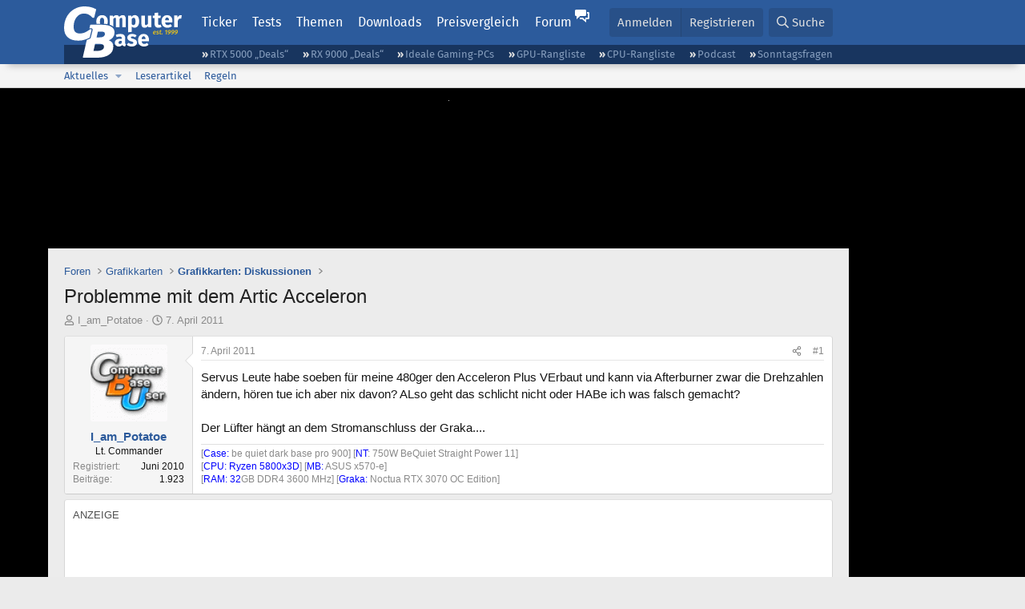

--- FILE ---
content_type: text/html; charset=utf-8
request_url: https://www.computerbase.de/forum/threads/problemme-mit-dem-artic-acceleron.883087/
body_size: 21877
content:
<!DOCTYPE html>
<html id="XF" lang="de-DE" dir="LTR"
	data-xf="2.3"
	data-app="public"
	
	
	data-template="thread_view"
	data-container-key="node-101"
	data-content-key="thread-883087"
	data-logged-in="false"
	data-cookie-prefix="xf_"
	data-csrf="1769577370,923b727899e6394d544a38e6413ec065"
	class="has-no-js template-thread_view default-layout"
	>
<head>
	
	
	

	<meta charset="utf-8" />
	<title>Problemme mit dem Artic Acceleron | ComputerBase Forum</title>
	<link rel="manifest" href="/manifest.json">

	<meta http-equiv="X-UA-Compatible" content="IE=Edge" />
	<meta name="viewport" content="width=device-width, initial-scale=1, viewport-fit=cover">

	
		
			
				<meta name="theme-color" media="(prefers-color-scheme: light)" content="#2c5b9c" />
				<meta name="theme-color" media="(prefers-color-scheme: dark)" content="#121212" />
			
		
	

	<meta name="apple-mobile-web-app-title" content="ComputerBase Forum">
	
		<link rel="apple-touch-icon" href="/apple-touch-icon.png">
		

	
		
		<meta name="description" content="Servus Leute habe soeben für meine 480ger den Acceleron Plus VErbaut und kann via Afterburner zwar die Drehzahlen ändern, hören tue ich aber nix davon? ALso..." />
		<meta property="og:description" content="Servus Leute habe soeben für meine 480ger den Acceleron Plus VErbaut und kann via Afterburner zwar die Drehzahlen ändern, hören tue ich aber nix davon? ALso geht das schlicht nicht oder HABe ich was falsch gemacht?

Der Lüfter hängt an dem Stromanschluss der Graka...." />
		<meta property="twitter:description" content="Servus Leute habe soeben für meine 480ger den Acceleron Plus VErbaut und kann via Afterburner zwar die Drehzahlen ändern, hören tue ich aber nix davon? ALso geht das schlicht nicht oder HABe ich..." />
	
	
		<meta property="og:url" content="https://www.computerbase.de/forum/threads/problemme-mit-dem-artic-acceleron.883087/" />
	
		<link rel="canonical" href="https://www.computerbase.de/forum/threads/problemme-mit-dem-artic-acceleron.883087/" />
	

	
		
	
	
	<meta property="og:site_name" content="ComputerBase Forum" />


	
	
		
	
	
	<meta property="og:type" content="website" />


	
	
		
	
	
	
		<meta property="og:title" content="Problemme mit dem Artic Acceleron" />
		<meta property="twitter:title" content="Problemme mit dem Artic Acceleron" />
	


	
	
	
	
		
	
	
	
		<meta property="og:image" content="https://www.computerbase.de/img/logo-opengraph.png" />
		<meta property="twitter:image" content="https://www.computerbase.de/img/logo-opengraph.png" />
		<meta property="twitter:card" content="summary" />
	


	

	
	
	
		
	
	

	<link rel="stylesheet" href="/forum/css.php?css=public%3Anormalize.css%2Cpublic%3Afa.css%2Cpublic%3Avariations.less%2Cpublic%3Acore.less%2Cpublic%3Aapp.less&amp;s=2&amp;l=2&amp;d=1769410338&amp;k=e270d3b3b8e2930c0e464184c588082ea3954d64" />

	
		<link rel="stylesheet" href="/css/forum.78e4f5e0.css" />
	

	<noscript><link rel="stylesheet" href="/css/noscript.72226d26.css" /></noscript>

	<link rel="stylesheet" href="/forum/css.php?css=public%3Amessage.less&amp;s=2&amp;l=2&amp;d=1769410338&amp;k=bf2505e61251f3fb82d6a6501978d9a12d799b1d" />
<link rel="stylesheet" href="/forum/css.php?css=public%3Ashare_controls.less&amp;s=2&amp;l=2&amp;d=1769410338&amp;k=05f4be69c2b28c86731c3960bcb78392d96244d4" />
<link rel="stylesheet" href="/forum/css.php?css=public%3Astructured_list.less&amp;s=2&amp;l=2&amp;d=1769410338&amp;k=ed0bd0e11eb98f0f1871acc07d04f6e9211c2053" />
<link rel="stylesheet" href="/forum/css.php?css=public%3Aextra.less&amp;s=2&amp;l=2&amp;d=1769410338&amp;k=61acbbd65d8a0f07248901bc140600adb99cc42b" />


	
		<script src="/forum/js/xf/preamble.min.js?_v=71c3cdab"></script>
	

	
	<script src="/forum/js/vendor/vendor-compiled.js?_v=71c3cdab" defer></script>
	<script src="/forum/js/xf/core-compiled.js?_v=71c3cdab" defer></script>

	<script>
		XF.ready(() =>
		{
			XF.extendObject(true, XF.config, {
				// 
				userId: 0,
				enablePush: true,
				pushAppServerKey: 'BGFdJPPXBldsuJSd7i2IHA6zgp+FEZxD2BgS1f1A71ABYSfVI4lAPRPWa1ov1Q9OY+8r6AJD9p4xD42V6mr1Gkw=',
				url: {
					fullBase: 'https://www.computerbase.de/forum/',
					basePath: '/forum/',
					css: '/forum/css.php?css=__SENTINEL__&s=2&l=2&d=1769410338',
					js: '/forum/js/__SENTINEL__?_v=71c3cdab',
					icon: '/forum/data/local/icons/__VARIANT__.svg?v=1769410324#__NAME__',
					iconInline: '/forum/styles/fa/__VARIANT__/__NAME__.svg?v=5.15.3',
					keepAlive: '/forum/login/keep-alive'
				},
				cookie: {
					path: '/',
					domain: '',
					prefix: 'xf_',
					secure: true,
					consentMode: 'disabled',
					consented: ["optional","_third_party"]
				},
				cacheKey: 'f3ed7234243583f554e27d349fe769c5',
				csrf: '1769577370,923b727899e6394d544a38e6413ec065',
				js: {"\/forum\/js\/computerbase\/geizhals-tooltip.js?20181113&_v=71c3cdab":true,"\/forum\/js\/computerbase\/core.js?20250103&_v=71c3cdab":true},
				fullJs: false,
				css: {"public:message.less":true,"public:share_controls.less":true,"public:structured_list.less":true,"public:extra.less":true},
				time: {
					now: 1769577370,
					today: 1769554800,
					todayDow: 3,
					tomorrow: 1769641200,
					yesterday: 1769468400,
					week: 1769036400,
					month: 1767222000,
					year: 1767222000
				},
				style: {
					light: 'default',
					dark: 'alternate',
					defaultColorScheme: 'light'
				},
				borderSizeFeature: '3px',
				fontAwesomeWeight: 'r',
				enableRtnProtect: true,
				
				enableFormSubmitSticky: true,
				imageOptimization: '0',
				imageOptimizationQuality: 0.85,
				uploadMaxFilesize: 67108864,
				uploadMaxWidth: 3840,
				uploadMaxHeight: 0,
				allowedVideoExtensions: ["m4v","mov","mp4","mp4v","mpeg","mpg","ogv","webm"],
				allowedAudioExtensions: ["m4a","mp3","opus","ogg","wav"],
				shortcodeToEmoji: true,
				visitorCounts: {
					conversations_unread: '0',
					alerts_unviewed: '0',
					total_unread: '0',
					title_count: true,
					icon_indicator: true
				},
				jsMt: {"xf\/action.js":"6fef5b59","xf\/embed.js":"aedcc1b7","xf\/form.js":"aedcc1b7","xf\/structure.js":"1f83b41a","xf\/tooltip.js":"aedcc1b7"},
				jsState: {},
				publicMetadataLogoUrl: 'https://www.computerbase.de/img/logo-opengraph.png',
				publicPushBadgeUrl: 'https://www.computerbase.de/forum/styles/default/xenforo/bell.png'
			})

			XF.extendObject(XF.phrases, {
				// 
				date_x_at_time_y:     "{date} um {time}",
				day_x_at_time_y:      "{day} um {time}",
				yesterday_at_x:       "Gestern um {time}",
				x_minutes_ago:        "Vor {minutes} Minuten",
				one_minute_ago:       "vor 1 Minute",
				a_moment_ago:         "Gerade eben",
				today_at_x:           "Heute um {time}",
				in_a_moment:          "In einem Moment",
				in_a_minute:          "In einer Minute",
				in_x_minutes:         "In {minutes} Minute(n)",
				later_today_at_x:     "heute um {time}",
				tomorrow_at_x:        "Morgen um {time}",
				short_date_x_minutes: "{minutes}m",
				short_date_x_hours:   "{hours}h",
				short_date_x_days:    "{days}d",

				day0: "Sonntag",
				day1: "Montag",
				day2: "Dienstag",
				day3: "Mittwoch",
				day4: "Donnerstag",
				day5: "Freitag",
				day6: "Samstag",

				dayShort0: "So",
				dayShort1: "Mo",
				dayShort2: "Di",
				dayShort3: "Mi",
				dayShort4: "Do",
				dayShort5: "Fr",
				dayShort6: "Sa",

				month0: "Januar",
				month1: "Februar",
				month2: "März",
				month3: "April",
				month4: "Mai",
				month5: "Juni",
				month6: "Juli",
				month7: "August",
				month8: "September",
				month9: "Oktober",
				month10: "November",
				month11: "Dezember",

				active_user_changed_reload_page: "Der aktive Benutzer hat sich geändert. Lade die Seite für die neueste Version neu.",
				server_did_not_respond_in_time_try_again: "Der Server hat nicht rechtzeitig geantwortet. Bitte versuche es erneut.",
				oops_we_ran_into_some_problems: "Oops! Wir sind auf ein Problem gestoßen.",
				oops_we_ran_into_some_problems_more_details_console: "Oops! Wir sind auf ein Problem gestoßen. Bitte versuche es später noch einmal. Weitere Fehlerdetails findest du in der Browserkonsole.",
				file_too_large_to_upload: "Die Datei ist zu groß, um hochgeladen zu werden.",
				uploaded_file_is_too_large_for_server_to_process: "Die hochgeladene Datei ist zu groß, als dass der Server sie verarbeiten könnte.",
				files_being_uploaded_are_you_sure: "Die Dateien werden noch immer hochgeladen. Bist du sicher, dass du dieses Formular abschicken möchtest?",
				attach: "Dateien anhängen",
				rich_text_box: "Rich-Text-Feld",
				close: "Schließen",
				link_copied_to_clipboard: "Link in die Zwischenablage kopiert.",
				text_copied_to_clipboard: "Text wurde in die Zwischenablage kopiert.",
				loading: "Laden…",
				you_have_exceeded_maximum_number_of_selectable_items: "Du hast die maximale Anzahl der auswählbaren Elemente überschritten.",

				processing: "Verarbeitung",
				'processing...': "Verarbeitung…",

				showing_x_of_y_items: "Anzeige von {count} von {total} Element(en)",
				showing_all_items: "Anzeige aller Elemente",
				no_items_to_display: "Keine anzuzeigenden Einträge",

				number_button_up: "Erhöhen",
				number_button_down: "Verringern",

				push_enable_notification_title: "Push-Benachrichtigungen erfolgreich für ComputerBase Forum aktiviert",
				push_enable_notification_body: "Danke für das Einschalten der Push-Benachrichtigungen!",

				pull_down_to_refresh: "Nach unten ziehen zum Aktualisieren",
				release_to_refresh: "Loslassen zum Aktualisieren",
				refreshing: "Aktualisieren…"
			})
		})
	</script>

	<script src="/forum/js/computerbase/geizhals-tooltip.js?20181113&amp;_v=71c3cdab" defer></script>
<script src="/forum/js/computerbase/core.js?20250103&amp;_v=71c3cdab" defer></script>



	<link rel="manifest" href="/manifest.json">

	
		<link rel="icon" href="/favicon.ico" sizes="32x32" />
		<link rel="icon" href="/favicon.svg" type="image/svg+xml">
	

	
</head>
<body data-template="thread_view">



	

	

	
	

	
		

	<header class="header-wrapper" id="top">
		<div class="block1 header" data-xf-init="sticky-header">
			<a href="#content" class="skip-link">Zum Inhalt</a>

			<div class="header-row">
				<a href="/" class="homepage-link">
					

	

	
		
		

		
	
		
		

		
	

	

	<picture data-variations="{&quot;default&quot;:{&quot;1&quot;:&quot;\/img\/logo-est1999.svg&quot;,&quot;2&quot;:null},&quot;alternate&quot;:{&quot;1&quot;:&quot;\/img\/logo-est1999-orange.svg&quot;,&quot;2&quot;:null}}">
		
		
		

		
			
			
			

			
				<source srcset="/img/logo-est1999-orange.svg" media="(prefers-color-scheme: dark)" />
			
		

		<img src="/img/logo-est1999.svg"  width="147" height="64" alt="ComputerBase"  />
	</picture>


				</a>

				<a href="#navigation" class="mainmenu-button js-toggle-button js-menu-button" data-toggle-method="css">Menü</a>

				<div class="mainmenu-panel" id="navigation">
					<nav class="mainmenu-nav">
						<ul>
							<li><a href="/news/" class="mainmenu__a">Ticker</a></li>
							<li><a href="/artikel/" class="mainmenu__a">Tests</a></li>
							<li><a href="/thema/" class="mainmenu__a mainmenu__a--tags js-toggle-button js-menu-button" data-controls="tags-menu" data-toggle-method="css">Themen</a></li>
							<li><a href="/downloads/" class="mainmenu__a">Downloads</a></li>
							<li><a href="/preisvergleich/" class="mainmenu__a">Preisvergleich</a></li>
							<li><a href="/forum/" class="mainmenu__a mainmenu__a--forum mainmenu__a--selected js-active-menu">Forum</a></li>
						</ul>
					</nav>

					<ul class="tags-menu" id="tags-menu">
	<li><a href="/news/apps/" class="tags-menu__a">Apps</a></li>
<li><a href="/news/arbeitsspeicher/" class="tags-menu__a">Arbeitsspeicher</a></li>
<li><a href="/news/audio-video-foto/" class="tags-menu__a">Audio/Video/Foto</a></li>
<li><a href="/news/betriebssysteme/" class="tags-menu__a">Betriebssysteme</a></li>
<li><a href="/news/gaming/" class="tags-menu__a">Gaming</a></li>
<li><a href="/news/gehaeuse/" class="tags-menu__a">Gehäuse</a></li>
<li><a href="/news/grafikkarten/" class="tags-menu__a">Grafikkarten</a></li>
<li><a href="/news/in-eigener-sache/" class="tags-menu__a">In eigener Sache</a></li>
<li><a href="/news/internet/" class="tags-menu__a">Internet</a></li>
<li><a href="/news/kuehlung/" class="tags-menu__a">Kühlung</a></li>
<li><a href="/news/mainboards/" class="tags-menu__a">Mainboards</a></li>
<li><a href="/news/maeuse/" class="tags-menu__a">Mäuse</a></li>
<li><a href="/news/mobilitaet/" class="tags-menu__a">Mobilität</a></li>
<li><a href="/news/monitore/" class="tags-menu__a">Monitore</a></li>
<li><a href="/news/netzpolitik/" class="tags-menu__a">Netzpolitik</a></li>
<li><a href="/news/netzteile/" class="tags-menu__a">Netzteile</a></li>
<li><a href="/news/notebooks/" class="tags-menu__a">Notebooks</a></li>
<li><a href="/news/pc-systeme/" class="tags-menu__a">PC-Systeme</a></li>
<li><a href="/news/prozessoren/" class="tags-menu__a">Prozessoren</a></li>
<li><a href="/news/smart-home/" class="tags-menu__a">Smart Home</a></li>
<li><a href="/news/smartphones/" class="tags-menu__a">Smartphones</a></li>
<li><a href="/news/storage/" class="tags-menu__a">Storage</a></li>
<li><a href="/news/tablets/" class="tags-menu__a">Tablets</a></li>
<li><a href="/news/tastaturen/" class="tags-menu__a">Tastaturen</a></li>
<li><a href="/news/wearables/" class="tags-menu__a">Wearables</a></li>
<li><a href="/news/wirtschaft/" class="tags-menu__a">Wirtschaft</a></li>

						<li><a href="/thema/" class="tags-menu__a tags-menu__a--all">Alle Themen</a></li>
					</ul>
				</div>

				

				<div class="headermeta headermeta--forum p-nav p-nav-opposite">
					<div class="p-navgroup p-account p-navgroup--guest">
						
							<a href="/forum/login/" class="p-navgroup-link p-navgroup-link--textual p-navgroup-link--logIn"
								data-xf-click="overlay" data-follow-redirects="on">
								<span class="p-navgroup-linkText">Anmelden</span>
							</a>
							
								<a href="/forum/register/" class="p-navgroup-link p-navgroup-link--textual p-navgroup-link--register"
									data-xf-click="overlay" data-follow-redirects="on">
									<span class="p-navgroup-linkText">Registrieren</span>
								</a>
							
						
					</div>

					<div class="p-navgroup p-discovery">
						<a href="/forum/whats-new/"
							class="p-navgroup-link p-navgroup-link--iconic p-navgroup-link--whatsnew"
							aria-label="Aktuelles"
							title="Aktuelles">
							<i aria-hidden="true"></i>
							<span class="p-navgroup-linkText">Aktuelles</span>
						</a>

						
							<a href="/forum/search/?type=post"
								class="p-navgroup-link p-navgroup-link--iconic p-navgroup-link--search"
								data-xf-click="menu"
								data-xf-key="/"
								aria-label="Suche"
								aria-expanded="false"
								aria-haspopup="true"
								title="Suche">
								<i aria-hidden="true"></i>
								<span class="p-navgroup-linkText">Suche</span>
							</a>
							<div class="menu menu--structural menu--wide" data-menu="menu" aria-hidden="true">
								<form action="/forum/search/search" method="post"
									class="menu-content"
									data-xf-init="quick-search">

									<h3 class="menu-header">Suche</h3>
									
									<div class="menu-row">
										
											<div class="inputGroup inputGroup--joined">
												<input type="text" class="input" data-xf-init="search-auto-complete" name="keywords" data-acurl="/forum/search/auto-complete" placeholder="Suche…" aria-label="Suche" data-menu-autofocus="true" />
												
			<select name="constraints" class="js-quickSearch-constraint input" aria-label="Suchen in">
				<option value="">Überall</option>
<option value="{&quot;search_type&quot;:&quot;post&quot;}">Themen</option>
<option value="{&quot;search_type&quot;:&quot;post&quot;,&quot;c&quot;:{&quot;nodes&quot;:[101],&quot;child_nodes&quot;:1}}">Dieses Forum</option>
<option value="{&quot;search_type&quot;:&quot;post&quot;,&quot;c&quot;:{&quot;thread&quot;:883087}}">Dieses Thema</option>

			</select>
		
											</div>
										
									</div>

									
									<div class="menu-row">
										<label class="iconic"><input type="checkbox"  name="c[title_only]" value="1" /><i aria-hidden="true"></i><span class="iconic-label">Nur Titel durchsuchen</span></label>

									</div>
									<div class="menu-row menu-row--search">
										<div class="inputGroup">
											Sortieren nach:
											
			<ul class="inputChoices">
				<li class="inputChoices-choice"><label class="iconic  iconic--radio"><input type="radio" name="order" value="relevance" checked="checked" /><i aria-hidden="true"></i><span class="iconic-label">Relevanz</span></label></li>
<li class="inputChoices-choice"><label class="iconic  iconic--radio"><input type="radio" name="order" value="date" /><i aria-hidden="true"></i><span class="iconic-label">Datum</span></label></li>

			</ul>
		
										</div>
									</div>
									
									<div class="menu-row">
										<div class="inputGroup">
											<span class="inputGroup-text" id="ctrl_search_menu_by_member">Von:</span>
											<input type="text" class="input" name="c[users]" data-xf-init="auto-complete" placeholder="Mitglied" aria-labelledby="ctrl_search_menu_by_member" />
										</div>
									</div>
									<div class="menu-footer">
									<span class="menu-footer-controls">
										<button type="submit" class="button button--icon button--icon--search button--primary"><i class="fa--xf far fa-search "><svg xmlns="http://www.w3.org/2000/svg" role="img" aria-hidden="true" ><use href="/forum/data/local/icons/regular.svg?v=1769410324#search"></use></svg></i><span class="button-text">Suche</span></button>
										<button type="submit" class="button " name="from_search_menu"><span class="button-text">Erweiterte Suche…</span></button>
									</span>
									</div>

									<input type="hidden" name="_xfToken" value="1769577370,923b727899e6394d544a38e6413ec065" />
								</form>
							</div>
						
					</div>
				</div>

				
			</div>
		</div>
		<div class="block1 subheader">
			<div class="header-row">
				<div class="tagnav">
					<ul class="tagnav__ul">
		<li class="tagnav__li"><a href="/news/grafikkarten/verfuegbarkeit-und-preise-geforce-rtx-5090-und-5080-ab-heute-im-handel-erhaeltlich.91203/" class="tagnav__a">RTX 5000 „Deals“</a></li>
<li class="tagnav__li"><a href="/news/grafikkarten/verfuegbarkeit-und-preise-hier-gibt-es-amd-radeon-rx-9070-xt-und-rx-9070-zu-kaufen.91631/" class="tagnav__a">RX 9000 „Deals“</a></li>
<li class="tagnav__li"><a href="/forum/threads/der-ideale-gaming-pc-spiele-pc-selbst-zusammenstellen.215394/" class="tagnav__a">Ideale Gaming-PCs</a></li>
<li class="tagnav__li"><a href="/artikel/grafikkarten/rangliste.2487/" class="tagnav__a">GPU-Rangliste</a></li>
<li class="tagnav__li"><a href="/artikel/prozessoren/rangliste.89909/" class="tagnav__a">CPU-Rangliste</a></li>
<li class="tagnav__li"><a href="/news/cb-funk/" class="tagnav__a">Podcast</a></li>
<li class="tagnav__li"><a href="/news/sonntagsfrage/" class="tagnav__a">Sonntagsfragen</a></li>

					</ul>
				</div>
			</div>
		</div>
	</header>
	
		
		<div class="block1 block1--forum-nav"><div class="row row--forum-nav js-submenu">

		
			<div class="p-sectionLinks">
				<div class="p-sectionLinks-inner hScroller" data-xf-init="h-scroller">
					<div class="hScroller-scroll">
						<ul class="p-sectionLinks-list">
							
								<li>
									
	<div class="p-navEl " data-has-children="true">
	

		
	
	<a href="/forum/whats-new/posts/"
	class="p-navEl-link p-navEl-link--splitMenu "
	
	
	data-nav-id="whatsNew">Aktuelles</a>


		<a data-xf-key="alt+1"
			data-xf-click="menu"
			data-menu-pos-ref="< .p-navEl"
			class="p-navEl-splitTrigger"
			role="button"
			tabindex="0"
			aria-label="Toggle erweitert"
			aria-expanded="false"
			aria-haspopup="true"></a>

		
	
		<div class="menu menu--structural" data-menu="menu" aria-hidden="true">
			<div class="menu-content">
				
					
	
	
	<a href="/forum/featured/"
	class="menu-linkRow u-indentDepth0 js-offCanvasCopy "
	
	
	data-nav-id="featured">Empfohlene Inhalte</a>

	

				
					
	
	
	<a href="/forum/whats-new/posts/"
	class="menu-linkRow u-indentDepth0 js-offCanvasCopy "
	
	
	data-nav-id="whatsNewPosts">Neue Beiträge</a>

	

				
					
	
	
	<a href="/forum/whats-new/latest-activity"
	class="menu-linkRow u-indentDepth0 js-offCanvasCopy "
	
	
	data-nav-id="latestActivity">Neueste Aktivitäten</a>

	

				
			</div>
		</div>
	
	</div>

								</li>
							
								<li>
									
	<div class="p-navEl " >
	

		
	
	<a href="/forum/leserartikel/"
	class="p-navEl-link "
	
	data-xf-key="alt+2"
	data-nav-id="forumarticle">Leserartikel</a>


		

		
	
	</div>

								</li>
							
								<li>
									
	<div class="p-navEl " >
	

		
	
	<a href="/forum/help/terms/"
	class="p-navEl-link "
	
	data-xf-key="alt+3"
	data-nav-id="rules">Regeln</a>


		

		
	
	</div>

								</li>
							

							
							
							
						</ul>
					</div>
				</div>
			</div>
			

		</div></div>
	
	

	<div class="offCanvasMenu offCanvasMenu--nav js-headerOffCanvasMenu" data-menu="menu" aria-hidden="true" data-ocm-builder="navigation">
		<div class="offCanvasMenu-backdrop" data-menu-close="true"></div>
		<div class="offCanvasMenu-content">
			<div class="offCanvasMenu-header">
				Menü
				<a class="offCanvasMenu-closer" data-menu-close="true" role="button" tabindex="0" aria-label="Schließen"></a>
			</div>
			
				<div class="p-offCanvasRegisterLink">
					<div class="offCanvasMenu-linkHolder">
						<a href="/forum/login/" class="offCanvasMenu-link" data-xf-click="overlay" data-menu-close="true">
							Anmelden
						</a>
					</div>
					<hr class="offCanvasMenu-separator" />
					
						<div class="offCanvasMenu-linkHolder">
							<a href="/forum/register/" class="offCanvasMenu-link" data-xf-click="overlay" data-menu-close="true">
								Registrieren
							</a>
						</div>
						<hr class="offCanvasMenu-separator" />
					
				</div>
			
			<div class="js-offCanvasNavTarget"></div>
			<div class="offCanvasMenu-installBanner js-installPromptContainer" style="display: none;" data-xf-init="install-prompt">
				<div class="offCanvasMenu-installBanner-header">App installieren</div>
				<button type="button" class="button js-installPromptButton"><span class="button-text">Installieren</span></button>
				<template class="js-installTemplateIOS">
					<div class="js-installTemplateContent">
						<div class="overlay-title">So wird die App in iOS installiert</div>
						<div class="block-body">
							<div class="block-row">
								<p>
									Folge dem Video um zu sehen, wie unsere Website als Web-App auf dem Startbildschirm installiert werden kann.
								</p>
								<p style="text-align: center">
									<video src="/forum/styles/default/xenforo/add_to_home.mp4"
										width="280" height="480" autoplay loop muted playsinline></video>
								</p>
								<p>
									<small><strong>Anmerkung:</strong> Diese Funktion ist in einigen Browsern möglicherweise nicht verfügbar.</small>
								</p>
							</div>
						</div>
					</div>
				</template>
			</div>
		</div>
	</div>

	<main class="main main--forum" id="content">
		
			<div class="block1 skin-ad">
				<div class="adbox">
					<a href="/api/adclick?url=https%3A%2F%2Fwww.alternate.de%2FSeagate%2FIronWolf-Pro-32-TB-Festplatte%2Fhtml%2Fproduct%2F100181596%3Futm_source%3Dcomputerbase%26utm_medium%3Dlink%26utm_campaign%3D2601Seagate&amp;ad_id=140&amp;creative_id=392&amp;date=1769577370&amp;slot=skin&amp;hash=1e2af7ecbc0de27dad8541ec66e2897f3cc5334c" target="_blank" rel="nofollow" class=" is-sticky-skin"><picture><source srcset="https://pics.computerbase.de/creatives/392/949.jpg 1x" media="(min-width: 1620px)" width="1600" height="800"><source srcset="https://pics.computerbase.de/creatives/392/950.jpg 1x" media="(min-width: 1000px)" width="1400" height="800"><img fetchpriority="low" src="[data-uri]" width="1" height="1" alt=""></picture></a>
<style>
:root {
	--ads-skin-bgcolor-light: #000000;
	--ads-skin-bgcolor-dark: #000000;
}
</style>


				</div>
			</div>
		

		
			<div class="mobile-skin-ad js-mobile-skin-ad">
				<button type="button" class="mobile-skin-ad__close-button js-mobile-skin-ad-close-button"><svg viewBox="0 0 16 16" class="svg" width="28" height="28"><path d="m3 4 1-1 4 4 4-4 1 1-4 4 4 4-1 1-4-4-4 4-1-1 4-4z"/></svg></button>
				<a href="/api/adclick?url=https%3A%2F%2Fwww.alternate.de%2FSeagate%2FIronWolf-Pro-32-TB-Festplatte%2Fhtml%2Fproduct%2F100181596%3Futm_source%3Dcomputerbase%26utm_medium%3Dlink%26utm_campaign%3D2601Seagate&amp;ad_id=139&amp;creative_id=391&amp;date=1769577370&amp;slot=mobile-skin&amp;hash=32abc48ddaa226439d1f88c776645cdaea6c88fa" target="_blank" rel="nofollow"><picture><source srcset="[data-uri] 1x" media="(min-width: 1000px)" width="1" height="1"><source srcset="https://pics.computerbase.de/creatives/391/946.jpg 1x, https://pics.computerbase.de/creatives/391/945.jpg 2x" media="(min-width: 320px)" width="420" height="140"><img fetchpriority="low" src="[data-uri]" width="1" height="1" alt=""></picture></a>
			</div>
		

		
			<div class="block1 block1--forum block1--banner" aria-hidden="true">
				<div class="row row--padding-0 row--forum">
					<div class="adbox adbox-topbanner adbox--with-label" data-slot="topbanner"><div class="adbox__container"><noscript><iframe src="/api/ads?name=noscript&amp;format=728x90" width="728" height="90"></iframe></noscript></div></div>
				</div>
			</div>
		

		
			<div class="block1 block1--forum block1--skyscraper" aria-hidden="true">
				<div class="row row--padding-0 row--forum">
					<div class="adbox adbox-skyscraper-right" data-slot="skyscraper-right"><div class="adbox__container"><noscript><iframe src="/api/ads?name=noscript&amp;format=160x600" width="160" height="600"></iframe></noscript></div></div>
					<div class="adbox adbox-skyscraper-left" data-slot="skyscraper-left"><div class="adbox__container"><noscript><iframe src="/api/ads?name=noscript&amp;format=160x600" width="160" height="600"></iframe></noscript></div></div>
				</div>
			</div>
		

		<div class="block1 block1--forum"><div class="row row--padding-2 row--forum">
			<!--XF:EXTRA_OUTPUT-->

			

			

			
			
	
		<ul class="p-breadcrumbs "
			itemscope itemtype="https://schema.org/BreadcrumbList">
			
				

				
				

				
					
					
	<li itemprop="itemListElement" itemscope itemtype="https://schema.org/ListItem">
		<a href="/forum/" itemprop="item">
			<span itemprop="name">Foren</span>
		</a>
		<meta itemprop="position" content="1" />
	</li>

				

				
				
					
					
	<li itemprop="itemListElement" itemscope itemtype="https://schema.org/ListItem">
		<a href="/forum/#grafikkarten.114" itemprop="item">
			<span itemprop="name">Grafikkarten</span>
		</a>
		<meta itemprop="position" content="2" />
	</li>

				
					
					
	<li itemprop="itemListElement" itemscope itemtype="https://schema.org/ListItem">
		<a href="/forum/forums/grafikkarten-diskussionen.101/" itemprop="item">
			<span itemprop="name">Grafikkarten: Diskussionen</span>
		</a>
		<meta itemprop="position" content="3" />
	</li>

				
			
		</ul>
	

			

			
	<noscript class="js-jsWarning"><div class="blockMessage blockMessage--important blockMessage--iconic u-noJsOnly">JavaScript ist deaktiviert. Für eine bessere Darstellung aktiviere bitte JavaScript in deinem Browser, bevor du fortfährst.</div></noscript>

			
	<div class="blockMessage blockMessage--important blockMessage--iconic js-browserWarning" style="display: none">Du verwendest einen veralteten Browser. Es ist möglich, dass diese oder andere Websites nicht korrekt angezeigt werden.<br />Du solltest ein Upgrade durchführen oder einen <a href="https://www.google.com/chrome/browser/" target="_blank">alternativen Browser</a> verwenden.</div>


			
				<div class="p-body-header">
					
						
							<div class="p-title ">
								
									
										<h1 class="p-title-value">Problemme mit dem Artic Acceleron</h1>
									
									
								
							</div>
						

						
							<div class="p-description">
	<ul class="listInline listInline--bullet">
		<li>
			<i class="fa--xf far fa-user "><svg xmlns="http://www.w3.org/2000/svg" role="img" ><title>Ersteller</title><use href="/forum/data/local/icons/regular.svg?v=1769410324#user"></use></svg></i>
			<span class="u-srOnly">Ersteller</span>

			<a href="/forum/members/i_am_potatoe.506786/" class="username  u-concealed" dir="auto" data-user-id="506786" data-xf-init="member-tooltip">I_am_Potatoe</a>
		</li>
		<li>
			<i class="fa--xf far fa-clock "><svg xmlns="http://www.w3.org/2000/svg" role="img" ><title>Erstellt am</title><use href="/forum/data/local/icons/regular.svg?v=1769410324#clock"></use></svg></i>
			<span class="u-srOnly">Erstellt am</span>

			<a href="/forum/threads/problemme-mit-dem-artic-acceleron.883087/" class="u-concealed"><time  class="u-dt" dir="auto" datetime="2011-04-07T19:40:53+0200" data-timestamp="1302198053" data-date="7. April 2011" data-time="19:40" data-short="Apr. &#039;11" title="7. April 2011 um 19:40">7. April 2011</time></a>
		</li>
		
		
		
	</ul>
</div>
						
					
				</div>
			

			<div class="p-body-main  ">
				
				<div class="p-body-contentCol"></div>
				

				

				<div class="p-body-content">
					
					<div class="p-body-pageContent">











	
	
	
		
	
	
	


	
	
	
		
	
	
	


	
	
		
	
	
	


	
	



	












	

	
		
	



















<div class="block block--messages" data-xf-init="" data-type="post" data-href="/forum/inline-mod/" data-search-target="*">

	<span class="u-anchorTarget" id="posts"></span>

	
		
	

	

	<div class="block-outer"></div>

	

	
		
	<div class="block-outer js-threadStatusField"></div>

	

	<div class="block-container lbContainer"
		data-xf-init="lightbox select-to-quote"
		data-message-selector=".js-post"
		data-lb-id="thread-883087"
		data-lb-universal="">

		<div class="block-body js-replyNewMessageContainer">
			
				
				

					

					
						

	
	

	

	
	<article class="message message--post js-post js-inlineModContainer  "
		data-author="I_am_Potatoe"
		data-content="post-9694765"
		id="js-post-9694765"
		>

		

		<span class="u-anchorTarget" id="post-9694765"></span>

		
			<div class="message-inner">
				
					<div class="message-cell message-cell--user">
						
						

	<section class="message-user"
		
		
		>

		

		
		<div class="message-avatar ">
			<div class="message-avatar-wrapper">
				<a href="/forum/members/i_am_potatoe.506786/" class="avatar avatar--m" data-user-id="506786" data-xf-init="member-tooltip">
			<img src="https://pics.computerbase.de/forum/avatars/m/506/506786.jpg?1309731465"  alt="I_am_Potatoe" class="avatar-u506786-m" width="96" height="96" loading="lazy" /> 
		</a>
				
			</div>
		</div>
		
		<div class="message-userDetails">
			<h4 class="message-name"><a href="/forum/members/i_am_potatoe.506786/" class="username " dir="auto" data-user-id="506786" data-xf-init="member-tooltip">I_am_Potatoe</a></h4>
			
			<h5 class="userTitle message-userTitle" dir="auto">Lt. Commander</h5>
			<div class="message-userTitle message-threadStarter"></div>
			
			
			
		</div>
		
			
			
				<div class="message-userExtras">
				
					
						<dl class="pairs pairs--justified">
							<dt>Registriert</dt>
							<dd>Juni 2010</dd>
						</dl>
					
					
						<dl class="pairs pairs--justified">
							<dt>Beiträge</dt>
							<dd>1.923</dd>
						</dl>
					
					
					
					
					
					
					
					
					
				
				</div>
			
		
		<span class="message-userArrow"></span>
	</section>

					</div>
				

				
					<div class="message-cell message-cell--main">
					
						<div class="message-main js-quickEditTarget">

							
								

	

	<header class="message-attribution message-attribution--split">
		<ul class="message-attribution-main listInline ">
			
			
			<li class="u-concealed">
				<a href="#post-9694765" >
					<time  class="u-dt" dir="auto" datetime="2011-04-07T19:40:53+0200" data-timestamp="1302198053" data-date="7. April 2011" data-time="19:40" data-short="Apr. &#039;11" title="7. April 2011 um 19:40">7. April 2011</time>
				</a>
			</li>
			
		</ul>

		<ul class="message-attribution-opposite message-attribution-opposite--list ">
			
			<li>
				
				<a href="#post-9694765"
					class="message-attribution-gadget"
					data-xf-init="share-tooltip"
					data-href="/forum/posts/9694765/share"
					aria-label="Teilen">
					<i class="fa--xf far fa-share-alt "><svg xmlns="http://www.w3.org/2000/svg" role="img" aria-hidden="true" ><use href="/forum/data/local/icons/regular.svg?v=1769410324#share-alt"></use></svg></i>
				</a>
			</li>
			
				<li class="u-hidden js-embedCopy">
					
	<a href="javascript:"
		data-xf-init="copy-to-clipboard"
		data-copy-text="&lt;div class=&quot;js-xf-embed&quot; data-url=&quot;https://www.computerbase.de/forum&quot; data-content=&quot;post-9694765&quot;&gt;&lt;/div&gt;&lt;script defer src=&quot;https://www.computerbase.de/forum/js/xf/external_embed.js?_v=71c3cdab&quot;&gt;&lt;/script&gt;"
		data-success="Einbettungscode HTML in die Zwischenablage kopiert."
		class="">
		<i class="fa--xf far fa-code "><svg xmlns="http://www.w3.org/2000/svg" role="img" aria-hidden="true" ><use href="/forum/data/local/icons/regular.svg?v=1769410324#code"></use></svg></i>
	</a>

				</li>
			
			
			
				<li>
					
					<a href="#post-9694765">
						#1
					</a>
				</li>
			
		</ul>
	</header>

							

							<div class="message-content js-messageContent">
							

								
									
	
	
	

								

								
									
	

	<div class="message-userContent lbContainer js-lbContainer "
		data-lb-id="post-9694765"
		data-lb-caption-desc="I_am_Potatoe &middot; 7. April 2011 um 19:40">

		
			

	
	
		
	

	
		
	

		

		<article class="message-body js-selectToQuote">
			
				
			

			<div >
				
					<div class="bbWrapper">Servus Leute habe soeben für meine 480ger den Acceleron Plus VErbaut und kann via Afterburner zwar die Drehzahlen ändern, hören tue ich aber nix davon? ALso geht das schlicht nicht oder HABe ich was falsch gemacht?<br />
<br />
Der Lüfter hängt an dem Stromanschluss der Graka....</div>
				
			</div>

			<div class="js-selectToQuoteEnd">&nbsp;</div>
			
				
			
		</article>

		
			

	
	
		
	

	
		
	

		

		
	</div>

								

								
									
	

	

								

								
									
	
		
			<aside class="message-signature">
			
				<div class="bbWrapper">[<span style="color: Blue">Case: </span>be quiet dark base pro 900] [<span style="color: Blue">NT</span>: 750W BeQuiet Straight Power 11]<br />
[<span style="color: blue">CPU: Ryzen 5800x3D</span>] [<span style="color: blue">MB: </span>ASUS x570-e]<br />
[<span style="color: blue">RAM: 32</span>GB DDR4 3600 MHz] [<span style="color: blue">Graka:</span> Noctua RTX 3070 OC Edition]</div>
			
			</aside>
		
	

								

							
							</div>

							
								
	

	<footer class="message-footer">
		

		

		<div class="reactionsBar js-reactionsList ">
			
		</div>

		<div class="js-historyTarget message-historyTarget toggleTarget" data-href="trigger-href"></div>
	</footer>

							
						</div>

					
					</div>
				
			</div>
		
	</article>

	
	

					

					

					
					
						
							<article class="message message--post postbit-ad ">
								<div class="message-inner">
									<div class="message-cell message-cell--user postbit-ad__cell">
										<div class="ad-label u-smaller u-dimmed"></div>
									</div>
									<div class="message-cell message-cell--main postbit-ad__main">
										
											
											<div class="adbox adbox-rectangle adbox--with-label" data-slot="forum-content-1"><div class="adbox__container"><noscript><iframe src="/api/ads?name=noscript&amp;format=300x250" width="300" height="250"></iframe></noscript></div></div>
										
									</div>
								</div>
							</article>
						
					
				

					

					
						

	
	

	

	
	<article class="message message--post js-post js-inlineModContainer  "
		data-author="Brandkanne"
		data-content="post-9694785"
		id="js-post-9694785"
		itemscope itemtype="https://schema.org/Comment" itemid="https://www.computerbase.de/forum/posts/9694785/">

		
			<meta itemprop="parentItem" itemscope itemid="https://www.computerbase.de/forum/threads/problemme-mit-dem-artic-acceleron.883087/" />
			<meta itemprop="name" content="Beitrag #2" />
		

		<span class="u-anchorTarget" id="post-9694785"></span>

		
			<div class="message-inner">
				
					<div class="message-cell message-cell--user">
						
						

	<section class="message-user"
		itemprop="author"
		itemscope itemtype="https://schema.org/Person"
		itemid="https://www.computerbase.de/forum/members/brandkanne.517276/">

		
			<meta itemprop="url" content="https://www.computerbase.de/forum/members/brandkanne.517276/" />
		

		
		<div class="message-avatar ">
			<div class="message-avatar-wrapper">
				<a href="/forum/members/brandkanne.517276/" class="avatar avatar--m" data-user-id="517276" data-xf-init="member-tooltip">
			<img src="https://pics.computerbase.de/forum/avatars/m/517/517276.jpg?1527884200"  alt="Brandkanne" class="avatar-u517276-m" width="96" height="96" loading="lazy" itemprop="image" /> 
		</a>
				
			</div>
		</div>
		
		<div class="message-userDetails">
			<h4 class="message-name"><a href="/forum/members/brandkanne.517276/" class="username " dir="auto" data-user-id="517276" data-xf-init="member-tooltip"><span itemprop="name">Brandkanne</span></a></h4>
			
			<h5 class="userTitle message-userTitle" dir="auto" itemprop="jobTitle">Lt. Commander</h5>
			<div class="message-userTitle message-threadStarter"></div>
			
			
			
		</div>
		
			
			
				<div class="message-userExtras">
				
					
						<dl class="pairs pairs--justified">
							<dt>Registriert</dt>
							<dd>Okt. 2010</dd>
						</dl>
					
					
						<dl class="pairs pairs--justified">
							<dt>Beiträge</dt>
							<dd>1.316</dd>
						</dl>
					
					
					
					
					
					
					
					
					
				
				</div>
			
		
		<span class="message-userArrow"></span>
	</section>

					</div>
				

				
					<div class="message-cell message-cell--main">
					
						<div class="message-main js-quickEditTarget">

							
								

	

	<header class="message-attribution message-attribution--split">
		<ul class="message-attribution-main listInline ">
			
			
			<li class="u-concealed">
				<a href="#post-9694785" itemprop="url">
					<time  class="u-dt" dir="auto" datetime="2011-04-07T19:44:44+0200" data-timestamp="1302198284" data-date="7. April 2011" data-time="19:44" data-short="Apr. &#039;11" title="7. April 2011 um 19:44" itemprop="datePublished">7. April 2011</time>
				</a>
			</li>
			
		</ul>

		<ul class="message-attribution-opposite message-attribution-opposite--list ">
			
			<li>
				
				<a href="#post-9694785"
					class="message-attribution-gadget"
					data-xf-init="share-tooltip"
					data-href="/forum/posts/9694785/share"
					aria-label="Teilen">
					<i class="fa--xf far fa-share-alt "><svg xmlns="http://www.w3.org/2000/svg" role="img" aria-hidden="true" ><use href="/forum/data/local/icons/regular.svg?v=1769410324#share-alt"></use></svg></i>
				</a>
			</li>
			
				<li class="u-hidden js-embedCopy">
					
	<a href="javascript:"
		data-xf-init="copy-to-clipboard"
		data-copy-text="&lt;div class=&quot;js-xf-embed&quot; data-url=&quot;https://www.computerbase.de/forum&quot; data-content=&quot;post-9694785&quot;&gt;&lt;/div&gt;&lt;script defer src=&quot;https://www.computerbase.de/forum/js/xf/external_embed.js?_v=71c3cdab&quot;&gt;&lt;/script&gt;"
		data-success="Einbettungscode HTML in die Zwischenablage kopiert."
		class="">
		<i class="fa--xf far fa-code "><svg xmlns="http://www.w3.org/2000/svg" role="img" aria-hidden="true" ><use href="/forum/data/local/icons/regular.svg?v=1769410324#code"></use></svg></i>
	</a>

				</li>
			
			
			
				<li>
					
					<a href="#post-9694785">
						#2
					</a>
				</li>
			
		</ul>
	</header>

							

							<div class="message-content js-messageContent">
							

								
									
	
	
	

								

								
									
	

	<div class="message-userContent lbContainer js-lbContainer "
		data-lb-id="post-9694785"
		data-lb-caption-desc="Brandkanne &middot; 7. April 2011 um 19:44">

		

		<article class="message-body js-selectToQuote">
			
				
			

			<div itemprop="text">
				
					<div class="bbWrapper">dann öhm... guckmal rein ob sich die lüfter schneller drehen oder nich.<br />
wenn du sie auch unter last nicht hörst ist doch gut <img src="/forum/styles/smilies/wink.gif" srcset="/forum/styles/smilies/wink.gif 1x, /forum/styles/smilies/wink_2x.gif 2x, /forum/styles/smilies/wink_3x.gif 3x, /forum/styles/smilies/wink_4x.gif 4x" width="15" height="15" class="smilie" loading="lazy" alt=";)" title="Zwinkern    ;)" data-shortname=";)" /><br />
kannst dir auch die RPM statt der %igen Geschwindigkeit anzeigen lassen. Zudem gibt das BIOS dem Afterburner einen Spielraum vor, in dem die Drehzahl regelbar ist.</div>
				
			</div>

			<div class="js-selectToQuoteEnd">&nbsp;</div>
			
				
			
		</article>

		

		
	</div>

								

								
									
	

	

								

								
									
	
		
			<aside class="message-signature">
			
				<div class="bbWrapper"><div style="text-align: center"><i>&#039;Die Wege des Rechners sind unergründlich.&#039;</i><br />
&lt; <span style="color: Red">AMD</span> Ryzen 7 X3700X &gt;&lt; MSI MPG X570 Gaming Edge WIFI &gt;&lt; 32 GB Crucial DDR4-3200 &gt;<br />
&lt; Sapphire Nitro+ Radeon RX 6950 XT&gt;&lt;Crucial T500 2TB&gt;<br />
&lt; LG 24UD58-B - 24&quot; UHD IPS FreeSync &gt;&#8203;</div></div>
			
			</aside>
		
	

								

							
							</div>

							
								
	

	<footer class="message-footer">
		
			<div class="message-microdata" itemprop="interactionStatistic" itemtype="https://schema.org/InteractionCounter" itemscope>
				<meta itemprop="userInteractionCount" content="0" />
				<meta itemprop="interactionType" content="https://schema.org/LikeAction" />
			</div>
		

		

		<div class="reactionsBar js-reactionsList ">
			
		</div>

		<div class="js-historyTarget message-historyTarget toggleTarget" data-href="trigger-href"></div>
	</footer>

							
						</div>

					
					</div>
				
			</div>
		
	</article>

	
	

					

					

					
					
				

					

					
						

	
	

	

	
	<article class="message message--post js-post js-inlineModContainer  "
		data-author="Darkseth88"
		data-content="post-9694792"
		id="js-post-9694792"
		itemscope itemtype="https://schema.org/Comment" itemid="https://www.computerbase.de/forum/posts/9694792/">

		
			<meta itemprop="parentItem" itemscope itemid="https://www.computerbase.de/forum/threads/problemme-mit-dem-artic-acceleron.883087/" />
			<meta itemprop="name" content="Beitrag #3" />
		

		<span class="u-anchorTarget" id="post-9694792"></span>

		
			<div class="message-inner">
				
					<div class="message-cell message-cell--user">
						
						

	<section class="message-user"
		itemprop="author"
		itemscope itemtype="https://schema.org/Person"
		itemid="https://www.computerbase.de/forum/members/darkseth88.520714/">

		
			<meta itemprop="url" content="https://www.computerbase.de/forum/members/darkseth88.520714/" />
		

		
		<div class="message-avatar ">
			<div class="message-avatar-wrapper">
				<a href="/forum/members/darkseth88.520714/" class="avatar avatar--m" data-user-id="520714" data-xf-init="member-tooltip">
			<img src="https://pics.computerbase.de/forum/avatars/m/520/520714.jpg?1289488574"  alt="Darkseth88" class="avatar-u520714-m" width="96" height="96" loading="lazy" itemprop="image" /> 
		</a>
				
			</div>
		</div>
		
		<div class="message-userDetails">
			<h4 class="message-name"><a href="/forum/members/darkseth88.520714/" class="username " dir="auto" data-user-id="520714" data-xf-init="member-tooltip"><span itemprop="name">Darkseth88</span></a></h4>
			
			<h5 class="userTitle message-userTitle" dir="auto" itemprop="jobTitle">Fleet Admiral</h5>
			<div class="message-userTitle message-threadStarter"></div>
			
			
			
		</div>
		
			
			
				<div class="message-userExtras">
				
					
						<dl class="pairs pairs--justified">
							<dt>Registriert</dt>
							<dd>Nov. 2010</dd>
						</dl>
					
					
						<dl class="pairs pairs--justified">
							<dt>Beiträge</dt>
							<dd>16.950</dd>
						</dl>
					
					
					
					
					
					
					
					
					
				
				</div>
			
		
		<span class="message-userArrow"></span>
	</section>

					</div>
				

				
					<div class="message-cell message-cell--main">
					
						<div class="message-main js-quickEditTarget">

							
								

	

	<header class="message-attribution message-attribution--split">
		<ul class="message-attribution-main listInline ">
			
			
			<li class="u-concealed">
				<a href="#post-9694792" itemprop="url">
					<time  class="u-dt" dir="auto" datetime="2011-04-07T19:45:23+0200" data-timestamp="1302198323" data-date="7. April 2011" data-time="19:45" data-short="Apr. &#039;11" title="7. April 2011 um 19:45" itemprop="datePublished">7. April 2011</time>
				</a>
			</li>
			
		</ul>

		<ul class="message-attribution-opposite message-attribution-opposite--list ">
			
			<li>
				
				<a href="#post-9694792"
					class="message-attribution-gadget"
					data-xf-init="share-tooltip"
					data-href="/forum/posts/9694792/share"
					aria-label="Teilen">
					<i class="fa--xf far fa-share-alt "><svg xmlns="http://www.w3.org/2000/svg" role="img" aria-hidden="true" ><use href="/forum/data/local/icons/regular.svg?v=1769410324#share-alt"></use></svg></i>
				</a>
			</li>
			
				<li class="u-hidden js-embedCopy">
					
	<a href="javascript:"
		data-xf-init="copy-to-clipboard"
		data-copy-text="&lt;div class=&quot;js-xf-embed&quot; data-url=&quot;https://www.computerbase.de/forum&quot; data-content=&quot;post-9694792&quot;&gt;&lt;/div&gt;&lt;script defer src=&quot;https://www.computerbase.de/forum/js/xf/external_embed.js?_v=71c3cdab&quot;&gt;&lt;/script&gt;"
		data-success="Einbettungscode HTML in die Zwischenablage kopiert."
		class="">
		<i class="fa--xf far fa-code "><svg xmlns="http://www.w3.org/2000/svg" role="img" aria-hidden="true" ><use href="/forum/data/local/icons/regular.svg?v=1769410324#code"></use></svg></i>
	</a>

				</li>
			
			
			
				<li>
					
					<a href="#post-9694792">
						#3
					</a>
				</li>
			
		</ul>
	</header>

							

							<div class="message-content js-messageContent">
							

								
									
	
	
	

								

								
									
	

	<div class="message-userContent lbContainer js-lbContainer "
		data-lb-id="post-9694792"
		data-lb-caption-desc="Darkseth88 &middot; 7. April 2011 um 19:45">

		

		<article class="message-body js-selectToQuote">
			
				
			

			<div itemprop="text">
				
					<div class="bbWrapper">Und wo ist das problem? Dein accelero ist unhörbar, Lüfter drehen sehr leise, passt doch alles.<br />
<br />
Afterburner zeigt doch die drehzahl der lüfter an, und auch die graka temp. wenn da nix ungewöähnliches ist, passt alles <img src="/forum/styles/smilies/biggrin.gif" srcset="/forum/styles/smilies/biggrin.gif 1x, /forum/styles/smilies/biggrin_2x.gif 2x, /forum/styles/smilies/biggrin_3x.gif 3x, /forum/styles/smilies/biggrin_4x.gif 4x" width="15" height="15" class="smilie" loading="lazy" alt=":D" title="Breites Grinsen    :D" data-shortname=":D" /><br />
Kein grund deinen Segen in ein problem zu verwandeln <img src="/forum/styles/smilies/tongue.gif" srcset="/forum/styles/smilies/tongue.gif 1x, /forum/styles/smilies/tongue_2x.gif 2x, /forum/styles/smilies/tongue_3x.gif 3x, /forum/styles/smilies/tongue_4x.gif 4x" width="15" height="15" class="smilie" loading="lazy" alt=":P" title="Zunge rausstrecken    :P" data-shortname=":P" /><br />
<br />
Edit: Der Lüfter hängt am &quot;STROMANSCHLUSS&quot; der Grafikkarte? Wenn es so wäre, gäbe es beim hochfahren eine Fehlermeldung, dass die grafikkarte zu wenig strom bekäme <img src="/forum/styles/smilies/wink.gif" srcset="/forum/styles/smilies/wink.gif 1x, /forum/styles/smilies/wink_2x.gif 2x, /forum/styles/smilies/wink_3x.gif 3x, /forum/styles/smilies/wink_4x.gif 4x" width="15" height="15" class="smilie" loading="lazy" alt=";)" title="Zwinkern    ;)" data-shortname=";)" /><br />
Du meinst wohl die lüfter hängen am Lüfter-anschluss auf der Graka platine?</div>
				
			</div>

			<div class="js-selectToQuoteEnd">&nbsp;</div>
			
				
			
		</article>

		

		
	</div>

								

								
									
	

	

								

								
									
	

								

							
							</div>

							
								
	

	<footer class="message-footer">
		
			<div class="message-microdata" itemprop="interactionStatistic" itemtype="https://schema.org/InteractionCounter" itemscope>
				<meta itemprop="userInteractionCount" content="0" />
				<meta itemprop="interactionType" content="https://schema.org/LikeAction" />
			</div>
		

		

		<div class="reactionsBar js-reactionsList ">
			
		</div>

		<div class="js-historyTarget message-historyTarget toggleTarget" data-href="trigger-href"></div>
	</footer>

							
						</div>

					
					</div>
				
			</div>
		
	</article>

	
	

					

					

					
					
				

					

					
						

	
	

	

	
	<article class="message message--post js-post js-inlineModContainer  "
		data-author="I_am_Potatoe"
		data-content="post-9694815"
		id="js-post-9694815"
		itemscope itemtype="https://schema.org/Comment" itemid="https://www.computerbase.de/forum/posts/9694815/">

		
			<meta itemprop="parentItem" itemscope itemid="https://www.computerbase.de/forum/threads/problemme-mit-dem-artic-acceleron.883087/" />
			<meta itemprop="name" content="Beitrag #4" />
		

		<span class="u-anchorTarget" id="post-9694815"></span>

		
			<div class="message-inner">
				
					<div class="message-cell message-cell--user">
						
						

	<section class="message-user"
		itemprop="author"
		itemscope itemtype="https://schema.org/Person"
		itemid="https://www.computerbase.de/forum/members/i_am_potatoe.506786/">

		
			<meta itemprop="url" content="https://www.computerbase.de/forum/members/i_am_potatoe.506786/" />
		

		
		<div class="message-avatar ">
			<div class="message-avatar-wrapper">
				<a href="/forum/members/i_am_potatoe.506786/" class="avatar avatar--m" data-user-id="506786" data-xf-init="member-tooltip">
			<img src="https://pics.computerbase.de/forum/avatars/m/506/506786.jpg?1309731465"  alt="I_am_Potatoe" class="avatar-u506786-m" width="96" height="96" loading="lazy" itemprop="image" /> 
		</a>
				
			</div>
		</div>
		
		<div class="message-userDetails">
			<h4 class="message-name"><a href="/forum/members/i_am_potatoe.506786/" class="username " dir="auto" data-user-id="506786" data-xf-init="member-tooltip"><span itemprop="name">I_am_Potatoe</span></a></h4>
			
			<h5 class="userTitle message-userTitle" dir="auto" itemprop="jobTitle">Lt. Commander</h5>
			<div class="message-userTitle message-threadStarter">Ersteller dieses Themas</div>
			
			
			
		</div>
		
			
			
				<div class="message-userExtras">
				
					
						<dl class="pairs pairs--justified">
							<dt>Registriert</dt>
							<dd>Juni 2010</dd>
						</dl>
					
					
						<dl class="pairs pairs--justified">
							<dt>Beiträge</dt>
							<dd>1.923</dd>
						</dl>
					
					
					
					
					
					
					
					
					
				
				</div>
			
		
		<span class="message-userArrow"></span>
	</section>

					</div>
				

				
					<div class="message-cell message-cell--main">
					
						<div class="message-main js-quickEditTarget">

							
								

	

	<header class="message-attribution message-attribution--split">
		<ul class="message-attribution-main listInline ">
			
			
			<li class="u-concealed">
				<a href="#post-9694815" itemprop="url">
					<time  class="u-dt" dir="auto" datetime="2011-04-07T19:48:03+0200" data-timestamp="1302198483" data-date="7. April 2011" data-time="19:48" data-short="Apr. &#039;11" title="7. April 2011 um 19:48" itemprop="datePublished">7. April 2011</time>
				</a>
			</li>
			
		</ul>

		<ul class="message-attribution-opposite message-attribution-opposite--list ">
			
			<li>
				
				<a href="#post-9694815"
					class="message-attribution-gadget"
					data-xf-init="share-tooltip"
					data-href="/forum/posts/9694815/share"
					aria-label="Teilen">
					<i class="fa--xf far fa-share-alt "><svg xmlns="http://www.w3.org/2000/svg" role="img" aria-hidden="true" ><use href="/forum/data/local/icons/regular.svg?v=1769410324#share-alt"></use></svg></i>
				</a>
			</li>
			
				<li class="u-hidden js-embedCopy">
					
	<a href="javascript:"
		data-xf-init="copy-to-clipboard"
		data-copy-text="&lt;div class=&quot;js-xf-embed&quot; data-url=&quot;https://www.computerbase.de/forum&quot; data-content=&quot;post-9694815&quot;&gt;&lt;/div&gt;&lt;script defer src=&quot;https://www.computerbase.de/forum/js/xf/external_embed.js?_v=71c3cdab&quot;&gt;&lt;/script&gt;"
		data-success="Einbettungscode HTML in die Zwischenablage kopiert."
		class="">
		<i class="fa--xf far fa-code "><svg xmlns="http://www.w3.org/2000/svg" role="img" aria-hidden="true" ><use href="/forum/data/local/icons/regular.svg?v=1769410324#code"></use></svg></i>
	</a>

				</li>
			
			
			
				<li>
					
					<a href="#post-9694815">
						#4
					</a>
				</li>
			
		</ul>
	</header>

							

							<div class="message-content js-messageContent">
							

								
									
	
	
	

								

								
									
	

	<div class="message-userContent lbContainer js-lbContainer "
		data-lb-id="post-9694815"
		data-lb-caption-desc="I_am_Potatoe &middot; 7. April 2011 um 19:48">

		

		<article class="message-body js-selectToQuote">
			
				
			

			<div itemprop="text">
				
					<div class="bbWrapper">das währe ned des Problemm,<br />
<br />
aber wenns doch mal etwas wärmer wird kanns gut sein das der Kühler nicht mehr so kühl ist...<br />
<br />
Ich werde mal Furmark laufen lassen...</div>
				
			</div>

			<div class="js-selectToQuoteEnd">&nbsp;</div>
			
				
			
		</article>

		

		
	</div>

								

								
									
	

	

								

								
									
	
		
			<aside class="message-signature">
			
				<div class="bbWrapper">[<span style="color: Blue">Case: </span>be quiet dark base pro 900] [<span style="color: Blue">NT</span>: 750W BeQuiet Straight Power 11]<br />
[<span style="color: blue">CPU: Ryzen 5800x3D</span>] [<span style="color: blue">MB: </span>ASUS x570-e]<br />
[<span style="color: blue">RAM: 32</span>GB DDR4 3600 MHz] [<span style="color: blue">Graka:</span> Noctua RTX 3070 OC Edition]</div>
			
			</aside>
		
	

								

							
							</div>

							
								
	

	<footer class="message-footer">
		
			<div class="message-microdata" itemprop="interactionStatistic" itemtype="https://schema.org/InteractionCounter" itemscope>
				<meta itemprop="userInteractionCount" content="0" />
				<meta itemprop="interactionType" content="https://schema.org/LikeAction" />
			</div>
		

		

		<div class="reactionsBar js-reactionsList ">
			
		</div>

		<div class="js-historyTarget message-historyTarget toggleTarget" data-href="trigger-href"></div>
	</footer>

							
						</div>

					
					</div>
				
			</div>
		
	</article>

	
	

					

					

					
					
				

					

					
						

	
	

	

	
	<article class="message message--post js-post js-inlineModContainer  "
		data-author="Darkseth88"
		data-content="post-9694821"
		id="js-post-9694821"
		itemscope itemtype="https://schema.org/Comment" itemid="https://www.computerbase.de/forum/posts/9694821/">

		
			<meta itemprop="parentItem" itemscope itemid="https://www.computerbase.de/forum/threads/problemme-mit-dem-artic-acceleron.883087/" />
			<meta itemprop="name" content="Beitrag #5" />
		

		<span class="u-anchorTarget" id="post-9694821"></span>

		
			<div class="message-inner">
				
					<div class="message-cell message-cell--user">
						
						

	<section class="message-user"
		itemprop="author"
		itemscope itemtype="https://schema.org/Person"
		itemid="https://www.computerbase.de/forum/members/darkseth88.520714/">

		
			<meta itemprop="url" content="https://www.computerbase.de/forum/members/darkseth88.520714/" />
		

		
		<div class="message-avatar ">
			<div class="message-avatar-wrapper">
				<a href="/forum/members/darkseth88.520714/" class="avatar avatar--m" data-user-id="520714" data-xf-init="member-tooltip">
			<img src="https://pics.computerbase.de/forum/avatars/m/520/520714.jpg?1289488574"  alt="Darkseth88" class="avatar-u520714-m" width="96" height="96" loading="lazy" itemprop="image" /> 
		</a>
				
			</div>
		</div>
		
		<div class="message-userDetails">
			<h4 class="message-name"><a href="/forum/members/darkseth88.520714/" class="username " dir="auto" data-user-id="520714" data-xf-init="member-tooltip"><span itemprop="name">Darkseth88</span></a></h4>
			
			<h5 class="userTitle message-userTitle" dir="auto" itemprop="jobTitle">Fleet Admiral</h5>
			<div class="message-userTitle message-threadStarter"></div>
			
			
			
		</div>
		
			
			
				<div class="message-userExtras">
				
					
						<dl class="pairs pairs--justified">
							<dt>Registriert</dt>
							<dd>Nov. 2010</dd>
						</dl>
					
					
						<dl class="pairs pairs--justified">
							<dt>Beiträge</dt>
							<dd>16.950</dd>
						</dl>
					
					
					
					
					
					
					
					
					
				
				</div>
			
		
		<span class="message-userArrow"></span>
	</section>

					</div>
				

				
					<div class="message-cell message-cell--main">
					
						<div class="message-main js-quickEditTarget">

							
								

	

	<header class="message-attribution message-attribution--split">
		<ul class="message-attribution-main listInline ">
			
			
			<li class="u-concealed">
				<a href="#post-9694821" itemprop="url">
					<time  class="u-dt" dir="auto" datetime="2011-04-07T19:49:22+0200" data-timestamp="1302198562" data-date="7. April 2011" data-time="19:49" data-short="Apr. &#039;11" title="7. April 2011 um 19:49" itemprop="datePublished">7. April 2011</time>
				</a>
			</li>
			
		</ul>

		<ul class="message-attribution-opposite message-attribution-opposite--list ">
			
			<li>
				
				<a href="#post-9694821"
					class="message-attribution-gadget"
					data-xf-init="share-tooltip"
					data-href="/forum/posts/9694821/share"
					aria-label="Teilen">
					<i class="fa--xf far fa-share-alt "><svg xmlns="http://www.w3.org/2000/svg" role="img" aria-hidden="true" ><use href="/forum/data/local/icons/regular.svg?v=1769410324#share-alt"></use></svg></i>
				</a>
			</li>
			
				<li class="u-hidden js-embedCopy">
					
	<a href="javascript:"
		data-xf-init="copy-to-clipboard"
		data-copy-text="&lt;div class=&quot;js-xf-embed&quot; data-url=&quot;https://www.computerbase.de/forum&quot; data-content=&quot;post-9694821&quot;&gt;&lt;/div&gt;&lt;script defer src=&quot;https://www.computerbase.de/forum/js/xf/external_embed.js?_v=71c3cdab&quot;&gt;&lt;/script&gt;"
		data-success="Einbettungscode HTML in die Zwischenablage kopiert."
		class="">
		<i class="fa--xf far fa-code "><svg xmlns="http://www.w3.org/2000/svg" role="img" aria-hidden="true" ><use href="/forum/data/local/icons/regular.svg?v=1769410324#code"></use></svg></i>
	</a>

				</li>
			
			
			
				<li>
					
					<a href="#post-9694821">
						#5
					</a>
				</li>
			
		</ul>
	</header>

							

							<div class="message-content js-messageContent">
							

								
									
	
	
	

								

								
									
	

	<div class="message-userContent lbContainer js-lbContainer "
		data-lb-id="post-9694821"
		data-lb-caption-desc="Darkseth88 &middot; 7. April 2011 um 19:49">

		

		<article class="message-body js-selectToQuote">
			
				
			

			<div itemprop="text">
				
					<div class="bbWrapper">Nicht unbedingt... Normalerweise laufen die graka lüfter mit 40% im Idle (weniger geht nicht laut Nvidia Bios).<br />
Selbst unter volllast laufen die lüfter nur mit 45% oder so, weil das völlig ausreicht um die karte unter 60° zu halten <img src="/forum/styles/smilies/wink.gif" srcset="/forum/styles/smilies/wink.gif 1x, /forum/styles/smilies/wink_2x.gif 2x, /forum/styles/smilies/wink_3x.gif 3x, /forum/styles/smilies/wink_4x.gif 4x" width="15" height="15" class="smilie" loading="lazy" alt=";)" title="Zwinkern    ;)" data-shortname=";)" /><br />
<br />
Der Kühlkörper ist.. naja.. ziemlich potent <img src="/forum/styles/smilies/wink.gif" srcset="/forum/styles/smilies/wink.gif 1x, /forum/styles/smilies/wink_2x.gif 2x, /forum/styles/smilies/wink_3x.gif 3x, /forum/styles/smilies/wink_4x.gif 4x" width="15" height="15" class="smilie" loading="lazy" alt=";)" title="Zwinkern    ;)" data-shortname=";)" /></div>
				
			</div>

			<div class="js-selectToQuoteEnd">&nbsp;</div>
			
				
			
		</article>

		

		
	</div>

								

								
									
	

	

								

								
									
	

								

							
							</div>

							
								
	

	<footer class="message-footer">
		
			<div class="message-microdata" itemprop="interactionStatistic" itemtype="https://schema.org/InteractionCounter" itemscope>
				<meta itemprop="userInteractionCount" content="0" />
				<meta itemprop="interactionType" content="https://schema.org/LikeAction" />
			</div>
		

		

		<div class="reactionsBar js-reactionsList ">
			
		</div>

		<div class="js-historyTarget message-historyTarget toggleTarget" data-href="trigger-href"></div>
	</footer>

							
						</div>

					
					</div>
				
			</div>
		
	</article>

	
	

					

					

					
					
				

					

					
						

	
	

	

	
	<article class="message message--post js-post js-inlineModContainer  "
		data-author="HeLlWrIteR"
		data-content="post-9694829"
		id="js-post-9694829"
		itemscope itemtype="https://schema.org/Comment" itemid="https://www.computerbase.de/forum/posts/9694829/">

		
			<meta itemprop="parentItem" itemscope itemid="https://www.computerbase.de/forum/threads/problemme-mit-dem-artic-acceleron.883087/" />
			<meta itemprop="name" content="Beitrag #6" />
		

		<span class="u-anchorTarget" id="post-9694829"></span>

		
			<div class="message-inner">
				
					<div class="message-cell message-cell--user">
						
						

	<section class="message-user"
		itemprop="author"
		itemscope itemtype="https://schema.org/Person"
		itemid="https://www.computerbase.de/forum/members/hellwriter.473032/">

		
			<meta itemprop="url" content="https://www.computerbase.de/forum/members/hellwriter.473032/" />
		

		
		<div class="message-avatar ">
			<div class="message-avatar-wrapper">
				<a href="/forum/members/hellwriter.473032/" class="avatar avatar--m" data-user-id="473032" data-xf-init="member-tooltip">
			<img src="https://pics.computerbase.de/forum/avatars/m/473/473032.jpg?1323120128"  alt="HeLlWrIteR" class="avatar-u473032-m" width="96" height="96" loading="lazy" itemprop="image" /> 
		</a>
				
			</div>
		</div>
		
		<div class="message-userDetails">
			<h4 class="message-name"><a href="/forum/members/hellwriter.473032/" class="username " dir="auto" data-user-id="473032" data-xf-init="member-tooltip"><span itemprop="name">HeLlWrIteR</span></a></h4>
			
			<h5 class="userTitle message-userTitle" dir="auto" itemprop="jobTitle">Commodore</h5>
			<div class="message-userTitle message-threadStarter"></div>
			
			
			
		</div>
		
			
			
				<div class="message-userExtras">
				
					
						<dl class="pairs pairs--justified">
							<dt>Registriert</dt>
							<dd>Aug. 2009</dd>
						</dl>
					
					
						<dl class="pairs pairs--justified">
							<dt>Beiträge</dt>
							<dd>4.673</dd>
						</dl>
					
					
					
					
					
					
					
					
					
				
				</div>
			
		
		<span class="message-userArrow"></span>
	</section>

					</div>
				

				
					<div class="message-cell message-cell--main">
					
						<div class="message-main js-quickEditTarget">

							
								

	

	<header class="message-attribution message-attribution--split">
		<ul class="message-attribution-main listInline ">
			
			
			<li class="u-concealed">
				<a href="#post-9694829" itemprop="url">
					<time  class="u-dt" dir="auto" datetime="2011-04-07T19:50:22+0200" data-timestamp="1302198622" data-date="7. April 2011" data-time="19:50" data-short="Apr. &#039;11" title="7. April 2011 um 19:50" itemprop="datePublished">7. April 2011</time>
				</a>
			</li>
			
		</ul>

		<ul class="message-attribution-opposite message-attribution-opposite--list ">
			
			<li>
				
				<a href="#post-9694829"
					class="message-attribution-gadget"
					data-xf-init="share-tooltip"
					data-href="/forum/posts/9694829/share"
					aria-label="Teilen">
					<i class="fa--xf far fa-share-alt "><svg xmlns="http://www.w3.org/2000/svg" role="img" aria-hidden="true" ><use href="/forum/data/local/icons/regular.svg?v=1769410324#share-alt"></use></svg></i>
				</a>
			</li>
			
				<li class="u-hidden js-embedCopy">
					
	<a href="javascript:"
		data-xf-init="copy-to-clipboard"
		data-copy-text="&lt;div class=&quot;js-xf-embed&quot; data-url=&quot;https://www.computerbase.de/forum&quot; data-content=&quot;post-9694829&quot;&gt;&lt;/div&gt;&lt;script defer src=&quot;https://www.computerbase.de/forum/js/xf/external_embed.js?_v=71c3cdab&quot;&gt;&lt;/script&gt;"
		data-success="Einbettungscode HTML in die Zwischenablage kopiert."
		class="">
		<i class="fa--xf far fa-code "><svg xmlns="http://www.w3.org/2000/svg" role="img" aria-hidden="true" ><use href="/forum/data/local/icons/regular.svg?v=1769410324#code"></use></svg></i>
	</a>

				</li>
			
			
			
				<li>
					
					<a href="#post-9694829">
						#6
					</a>
				</li>
			
		</ul>
	</header>

							

							<div class="message-content js-messageContent">
							

								
									
	
	
	

								

								
									
	

	<div class="message-userContent lbContainer js-lbContainer "
		data-lb-id="post-9694829"
		data-lb-caption-desc="HeLlWrIteR &middot; 7. April 2011 um 19:50">

		

		<article class="message-body js-selectToQuote">
			
				
			

			<div itemprop="text">
				
					<div class="bbWrapper">Um sicher zu gehen, stell die Drehzahl auf 100 % und halt dein Ohr an die Graka. Da wirste bestimmt etwa hören, selbst bei diesem Kühler <img src="/forum/styles/smilies/wink.gif" srcset="/forum/styles/smilies/wink.gif 1x, /forum/styles/smilies/wink_2x.gif 2x, /forum/styles/smilies/wink_3x.gif 3x, /forum/styles/smilies/wink_4x.gif 4x" width="15" height="15" class="smilie" loading="lazy" alt=";)" title="Zwinkern    ;)" data-shortname=";)" /></div>
				
			</div>

			<div class="js-selectToQuoteEnd">&nbsp;</div>
			
				
			
		</article>

		

		
	</div>

								

								
									
	

	

								

								
									
	
		
			<aside class="message-signature">
			
				<div class="bbWrapper"><div style="text-align: center"><br />&#8203;</div></div>
			
			</aside>
		
	

								

							
							</div>

							
								
	

	<footer class="message-footer">
		
			<div class="message-microdata" itemprop="interactionStatistic" itemtype="https://schema.org/InteractionCounter" itemscope>
				<meta itemprop="userInteractionCount" content="0" />
				<meta itemprop="interactionType" content="https://schema.org/LikeAction" />
			</div>
		

		

		<div class="reactionsBar js-reactionsList ">
			
		</div>

		<div class="js-historyTarget message-historyTarget toggleTarget" data-href="trigger-href"></div>
	</footer>

							
						</div>

					
					</div>
				
			</div>
		
	</article>

	
	

					

					

					
					
				

					

					
						

	
	

	

	
	<article class="message message--post js-post js-inlineModContainer  "
		data-author="I_am_Potatoe"
		data-content="post-9694912"
		id="js-post-9694912"
		itemscope itemtype="https://schema.org/Comment" itemid="https://www.computerbase.de/forum/posts/9694912/">

		
			<meta itemprop="parentItem" itemscope itemid="https://www.computerbase.de/forum/threads/problemme-mit-dem-artic-acceleron.883087/" />
			<meta itemprop="name" content="Beitrag #7" />
		

		<span class="u-anchorTarget" id="post-9694912"></span>

		
			<div class="message-inner">
				
					<div class="message-cell message-cell--user">
						
						

	<section class="message-user"
		itemprop="author"
		itemscope itemtype="https://schema.org/Person"
		itemid="https://www.computerbase.de/forum/members/i_am_potatoe.506786/">

		
			<meta itemprop="url" content="https://www.computerbase.de/forum/members/i_am_potatoe.506786/" />
		

		
		<div class="message-avatar ">
			<div class="message-avatar-wrapper">
				<a href="/forum/members/i_am_potatoe.506786/" class="avatar avatar--m" data-user-id="506786" data-xf-init="member-tooltip">
			<img src="https://pics.computerbase.de/forum/avatars/m/506/506786.jpg?1309731465"  alt="I_am_Potatoe" class="avatar-u506786-m" width="96" height="96" loading="lazy" itemprop="image" /> 
		</a>
				
			</div>
		</div>
		
		<div class="message-userDetails">
			<h4 class="message-name"><a href="/forum/members/i_am_potatoe.506786/" class="username " dir="auto" data-user-id="506786" data-xf-init="member-tooltip"><span itemprop="name">I_am_Potatoe</span></a></h4>
			
			<h5 class="userTitle message-userTitle" dir="auto" itemprop="jobTitle">Lt. Commander</h5>
			<div class="message-userTitle message-threadStarter">Ersteller dieses Themas</div>
			
			
			
		</div>
		
			
			
				<div class="message-userExtras">
				
					
						<dl class="pairs pairs--justified">
							<dt>Registriert</dt>
							<dd>Juni 2010</dd>
						</dl>
					
					
						<dl class="pairs pairs--justified">
							<dt>Beiträge</dt>
							<dd>1.923</dd>
						</dl>
					
					
					
					
					
					
					
					
					
				
				</div>
			
		
		<span class="message-userArrow"></span>
	</section>

					</div>
				

				
					<div class="message-cell message-cell--main">
					
						<div class="message-main js-quickEditTarget">

							
								

	

	<header class="message-attribution message-attribution--split">
		<ul class="message-attribution-main listInline ">
			
			
			<li class="u-concealed">
				<a href="#post-9694912" itemprop="url">
					<time  class="u-dt" dir="auto" datetime="2011-04-07T20:01:36+0200" data-timestamp="1302199296" data-date="7. April 2011" data-time="20:01" data-short="Apr. &#039;11" title="7. April 2011 um 20:01" itemprop="datePublished">7. April 2011</time>
				</a>
			</li>
			
		</ul>

		<ul class="message-attribution-opposite message-attribution-opposite--list ">
			
			<li>
				
				<a href="#post-9694912"
					class="message-attribution-gadget"
					data-xf-init="share-tooltip"
					data-href="/forum/posts/9694912/share"
					aria-label="Teilen">
					<i class="fa--xf far fa-share-alt "><svg xmlns="http://www.w3.org/2000/svg" role="img" aria-hidden="true" ><use href="/forum/data/local/icons/regular.svg?v=1769410324#share-alt"></use></svg></i>
				</a>
			</li>
			
				<li class="u-hidden js-embedCopy">
					
	<a href="javascript:"
		data-xf-init="copy-to-clipboard"
		data-copy-text="&lt;div class=&quot;js-xf-embed&quot; data-url=&quot;https://www.computerbase.de/forum&quot; data-content=&quot;post-9694912&quot;&gt;&lt;/div&gt;&lt;script defer src=&quot;https://www.computerbase.de/forum/js/xf/external_embed.js?_v=71c3cdab&quot;&gt;&lt;/script&gt;"
		data-success="Einbettungscode HTML in die Zwischenablage kopiert."
		class="">
		<i class="fa--xf far fa-code "><svg xmlns="http://www.w3.org/2000/svg" role="img" aria-hidden="true" ><use href="/forum/data/local/icons/regular.svg?v=1769410324#code"></use></svg></i>
	</a>

				</li>
			
			
			
				<li>
					
					<a href="#post-9694912">
						#7
					</a>
				</li>
			
		</ul>
	</header>

							

							<div class="message-content js-messageContent">
							

								
									
	
	
	

								

								
									
	

	<div class="message-userContent lbContainer js-lbContainer "
		data-lb-id="post-9694912"
		data-lb-caption-desc="I_am_Potatoe &middot; 7. April 2011 um 20:01">

		

		<article class="message-body js-selectToQuote">
			
				
			

			<div itemprop="text">
				
					<div class="bbWrapper">oke, also mit OC bekomme ich so konstant 76 GRad und wenn ichs so mache wie HeLIWrIteR sagt pasiert nix..</div>
				
			</div>

			<div class="js-selectToQuoteEnd">&nbsp;</div>
			
				
			
		</article>

		

		
	</div>

								

								
									
	

	

								

								
									
	
		
			<aside class="message-signature">
			
				<div class="bbWrapper">[<span style="color: Blue">Case: </span>be quiet dark base pro 900] [<span style="color: Blue">NT</span>: 750W BeQuiet Straight Power 11]<br />
[<span style="color: blue">CPU: Ryzen 5800x3D</span>] [<span style="color: blue">MB: </span>ASUS x570-e]<br />
[<span style="color: blue">RAM: 32</span>GB DDR4 3600 MHz] [<span style="color: blue">Graka:</span> Noctua RTX 3070 OC Edition]</div>
			
			</aside>
		
	

								

							
							</div>

							
								
	

	<footer class="message-footer">
		
			<div class="message-microdata" itemprop="interactionStatistic" itemtype="https://schema.org/InteractionCounter" itemscope>
				<meta itemprop="userInteractionCount" content="0" />
				<meta itemprop="interactionType" content="https://schema.org/LikeAction" />
			</div>
		

		

		<div class="reactionsBar js-reactionsList ">
			
		</div>

		<div class="js-historyTarget message-historyTarget toggleTarget" data-href="trigger-href"></div>
	</footer>

							
						</div>

					
					</div>
				
			</div>
		
	</article>

	
	

					

					

					
					
				

					

					
						

	
	

	

	
	<article class="message message--post js-post js-inlineModContainer  "
		data-author="Darkseth88"
		data-content="post-9694930"
		id="js-post-9694930"
		itemscope itemtype="https://schema.org/Comment" itemid="https://www.computerbase.de/forum/posts/9694930/">

		
			<meta itemprop="parentItem" itemscope itemid="https://www.computerbase.de/forum/threads/problemme-mit-dem-artic-acceleron.883087/" />
			<meta itemprop="name" content="Beitrag #8" />
		

		<span class="u-anchorTarget" id="post-9694930"></span>

		
			<div class="message-inner">
				
					<div class="message-cell message-cell--user">
						
						

	<section class="message-user"
		itemprop="author"
		itemscope itemtype="https://schema.org/Person"
		itemid="https://www.computerbase.de/forum/members/darkseth88.520714/">

		
			<meta itemprop="url" content="https://www.computerbase.de/forum/members/darkseth88.520714/" />
		

		
		<div class="message-avatar ">
			<div class="message-avatar-wrapper">
				<a href="/forum/members/darkseth88.520714/" class="avatar avatar--m" data-user-id="520714" data-xf-init="member-tooltip">
			<img src="https://pics.computerbase.de/forum/avatars/m/520/520714.jpg?1289488574"  alt="Darkseth88" class="avatar-u520714-m" width="96" height="96" loading="lazy" itemprop="image" /> 
		</a>
				
			</div>
		</div>
		
		<div class="message-userDetails">
			<h4 class="message-name"><a href="/forum/members/darkseth88.520714/" class="username " dir="auto" data-user-id="520714" data-xf-init="member-tooltip"><span itemprop="name">Darkseth88</span></a></h4>
			
			<h5 class="userTitle message-userTitle" dir="auto" itemprop="jobTitle">Fleet Admiral</h5>
			<div class="message-userTitle message-threadStarter"></div>
			
			
			
		</div>
		
			
			
				<div class="message-userExtras">
				
					
						<dl class="pairs pairs--justified">
							<dt>Registriert</dt>
							<dd>Nov. 2010</dd>
						</dl>
					
					
						<dl class="pairs pairs--justified">
							<dt>Beiträge</dt>
							<dd>16.950</dd>
						</dl>
					
					
					
					
					
					
					
					
					
				
				</div>
			
		
		<span class="message-userArrow"></span>
	</section>

					</div>
				

				
					<div class="message-cell message-cell--main">
					
						<div class="message-main js-quickEditTarget">

							
								

	

	<header class="message-attribution message-attribution--split">
		<ul class="message-attribution-main listInline ">
			
			
			<li class="u-concealed">
				<a href="#post-9694930" itemprop="url">
					<time  class="u-dt" dir="auto" datetime="2011-04-07T20:03:32+0200" data-timestamp="1302199412" data-date="7. April 2011" data-time="20:03" data-short="Apr. &#039;11" title="7. April 2011 um 20:03" itemprop="datePublished">7. April 2011</time>
				</a>
			</li>
			
		</ul>

		<ul class="message-attribution-opposite message-attribution-opposite--list ">
			
			<li>
				
				<a href="#post-9694930"
					class="message-attribution-gadget"
					data-xf-init="share-tooltip"
					data-href="/forum/posts/9694930/share"
					aria-label="Teilen">
					<i class="fa--xf far fa-share-alt "><svg xmlns="http://www.w3.org/2000/svg" role="img" aria-hidden="true" ><use href="/forum/data/local/icons/regular.svg?v=1769410324#share-alt"></use></svg></i>
				</a>
			</li>
			
				<li class="u-hidden js-embedCopy">
					
	<a href="javascript:"
		data-xf-init="copy-to-clipboard"
		data-copy-text="&lt;div class=&quot;js-xf-embed&quot; data-url=&quot;https://www.computerbase.de/forum&quot; data-content=&quot;post-9694930&quot;&gt;&lt;/div&gt;&lt;script defer src=&quot;https://www.computerbase.de/forum/js/xf/external_embed.js?_v=71c3cdab&quot;&gt;&lt;/script&gt;"
		data-success="Einbettungscode HTML in die Zwischenablage kopiert."
		class="">
		<i class="fa--xf far fa-code "><svg xmlns="http://www.w3.org/2000/svg" role="img" aria-hidden="true" ><use href="/forum/data/local/icons/regular.svg?v=1769410324#code"></use></svg></i>
	</a>

				</li>
			
			
			
				<li>
					
					<a href="#post-9694930">
						#8
					</a>
				</li>
			
		</ul>
	</header>

							

							<div class="message-content js-messageContent">
							

								
									
	
	
	

								

								
									
	

	<div class="message-userContent lbContainer js-lbContainer "
		data-lb-id="post-9694930"
		data-lb-caption-desc="Darkseth88 &middot; 7. April 2011 um 20:03">

		

		<article class="message-body js-selectToQuote">
			
				
			

			<div itemprop="text">
				
					<div class="bbWrapper">Wo genau hast du das Lüfter kabel von dem Accelero Lüfter angeschlossen? Kannst du davon ein Bild machen?<br />
<br />
76 grad sind schon irgendwie viel für einen accelero xtreme plus</div>
				
			</div>

			<div class="js-selectToQuoteEnd">&nbsp;</div>
			
				
			
		</article>

		

		
	</div>

								

								
									
	

	

								

								
									
	

								

							
							</div>

							
								
	

	<footer class="message-footer">
		
			<div class="message-microdata" itemprop="interactionStatistic" itemtype="https://schema.org/InteractionCounter" itemscope>
				<meta itemprop="userInteractionCount" content="0" />
				<meta itemprop="interactionType" content="https://schema.org/LikeAction" />
			</div>
		

		

		<div class="reactionsBar js-reactionsList ">
			
		</div>

		<div class="js-historyTarget message-historyTarget toggleTarget" data-href="trigger-href"></div>
	</footer>

							
						</div>

					
					</div>
				
			</div>
		
	</article>

	
	

					

					

					
					
				

					

					
						

	
	

	

	
	<article class="message message--post js-post js-inlineModContainer  "
		data-author="I_am_Potatoe"
		data-content="post-9695009"
		id="js-post-9695009"
		itemscope itemtype="https://schema.org/Comment" itemid="https://www.computerbase.de/forum/posts/9695009/">

		
			<meta itemprop="parentItem" itemscope itemid="https://www.computerbase.de/forum/threads/problemme-mit-dem-artic-acceleron.883087/" />
			<meta itemprop="name" content="Beitrag #9" />
		

		<span class="u-anchorTarget" id="post-9695009"></span>

		
			<div class="message-inner">
				
					<div class="message-cell message-cell--user">
						
						

	<section class="message-user"
		itemprop="author"
		itemscope itemtype="https://schema.org/Person"
		itemid="https://www.computerbase.de/forum/members/i_am_potatoe.506786/">

		
			<meta itemprop="url" content="https://www.computerbase.de/forum/members/i_am_potatoe.506786/" />
		

		
		<div class="message-avatar ">
			<div class="message-avatar-wrapper">
				<a href="/forum/members/i_am_potatoe.506786/" class="avatar avatar--m" data-user-id="506786" data-xf-init="member-tooltip">
			<img src="https://pics.computerbase.de/forum/avatars/m/506/506786.jpg?1309731465"  alt="I_am_Potatoe" class="avatar-u506786-m" width="96" height="96" loading="lazy" itemprop="image" /> 
		</a>
				
			</div>
		</div>
		
		<div class="message-userDetails">
			<h4 class="message-name"><a href="/forum/members/i_am_potatoe.506786/" class="username " dir="auto" data-user-id="506786" data-xf-init="member-tooltip"><span itemprop="name">I_am_Potatoe</span></a></h4>
			
			<h5 class="userTitle message-userTitle" dir="auto" itemprop="jobTitle">Lt. Commander</h5>
			<div class="message-userTitle message-threadStarter">Ersteller dieses Themas</div>
			
			
			
		</div>
		
			
			
				<div class="message-userExtras">
				
					
						<dl class="pairs pairs--justified">
							<dt>Registriert</dt>
							<dd>Juni 2010</dd>
						</dl>
					
					
						<dl class="pairs pairs--justified">
							<dt>Beiträge</dt>
							<dd>1.923</dd>
						</dl>
					
					
					
					
					
					
					
					
					
				
				</div>
			
		
		<span class="message-userArrow"></span>
	</section>

					</div>
				

				
					<div class="message-cell message-cell--main">
					
						<div class="message-main js-quickEditTarget">

							
								

	

	<header class="message-attribution message-attribution--split">
		<ul class="message-attribution-main listInline ">
			
			
			<li class="u-concealed">
				<a href="#post-9695009" itemprop="url">
					<time  class="u-dt" dir="auto" datetime="2011-04-07T20:16:06+0200" data-timestamp="1302200166" data-date="7. April 2011" data-time="20:16" data-short="Apr. &#039;11" title="7. April 2011 um 20:16" itemprop="datePublished">7. April 2011</time>
				</a>
			</li>
			
		</ul>

		<ul class="message-attribution-opposite message-attribution-opposite--list ">
			
			<li>
				
				<a href="#post-9695009"
					class="message-attribution-gadget"
					data-xf-init="share-tooltip"
					data-href="/forum/posts/9695009/share"
					aria-label="Teilen">
					<i class="fa--xf far fa-share-alt "><svg xmlns="http://www.w3.org/2000/svg" role="img" aria-hidden="true" ><use href="/forum/data/local/icons/regular.svg?v=1769410324#share-alt"></use></svg></i>
				</a>
			</li>
			
				<li class="u-hidden js-embedCopy">
					
	<a href="javascript:"
		data-xf-init="copy-to-clipboard"
		data-copy-text="&lt;div class=&quot;js-xf-embed&quot; data-url=&quot;https://www.computerbase.de/forum&quot; data-content=&quot;post-9695009&quot;&gt;&lt;/div&gt;&lt;script defer src=&quot;https://www.computerbase.de/forum/js/xf/external_embed.js?_v=71c3cdab&quot;&gt;&lt;/script&gt;"
		data-success="Einbettungscode HTML in die Zwischenablage kopiert."
		class="">
		<i class="fa--xf far fa-code "><svg xmlns="http://www.w3.org/2000/svg" role="img" aria-hidden="true" ><use href="/forum/data/local/icons/regular.svg?v=1769410324#code"></use></svg></i>
	</a>

				</li>
			
			
			
				<li>
					
					<a href="#post-9695009">
						#9
					</a>
				</li>
			
		</ul>
	</header>

							

							<div class="message-content js-messageContent">
							

								
									
	
	
	

								

								
									
	

	<div class="message-userContent lbContainer js-lbContainer "
		data-lb-id="post-9695009"
		data-lb-caption-desc="I_am_Potatoe &middot; 7. April 2011 um 20:16">

		

		<article class="message-body js-selectToQuote">
			
				
			

			<div itemprop="text">
				
					<div class="bbWrapper">das kabel habe ich da angeschlossen wo der Standartlüfter angeschlossen war... Ohne irgentein Zwischenkabel oder sow...</div>
				
			</div>

			<div class="js-selectToQuoteEnd">&nbsp;</div>
			
				
			
		</article>

		

		
	</div>

								

								
									
	

	

								

								
									
	
		
			<aside class="message-signature">
			
				<div class="bbWrapper">[<span style="color: Blue">Case: </span>be quiet dark base pro 900] [<span style="color: Blue">NT</span>: 750W BeQuiet Straight Power 11]<br />
[<span style="color: blue">CPU: Ryzen 5800x3D</span>] [<span style="color: blue">MB: </span>ASUS x570-e]<br />
[<span style="color: blue">RAM: 32</span>GB DDR4 3600 MHz] [<span style="color: blue">Graka:</span> Noctua RTX 3070 OC Edition]</div>
			
			</aside>
		
	

								

							
							</div>

							
								
	

	<footer class="message-footer">
		
			<div class="message-microdata" itemprop="interactionStatistic" itemtype="https://schema.org/InteractionCounter" itemscope>
				<meta itemprop="userInteractionCount" content="0" />
				<meta itemprop="interactionType" content="https://schema.org/LikeAction" />
			</div>
		

		

		<div class="reactionsBar js-reactionsList ">
			
		</div>

		<div class="js-historyTarget message-historyTarget toggleTarget" data-href="trigger-href"></div>
	</footer>

							
						</div>

					
					</div>
				
			</div>
		
	</article>

	
	

					

					

					
					
				

					

					
						

	
	

	

	
	<article class="message message--post js-post js-inlineModContainer  "
		data-author="Darkseth88"
		data-content="post-9695041"
		id="js-post-9695041"
		itemscope itemtype="https://schema.org/Comment" itemid="https://www.computerbase.de/forum/posts/9695041/">

		
			<meta itemprop="parentItem" itemscope itemid="https://www.computerbase.de/forum/threads/problemme-mit-dem-artic-acceleron.883087/" />
			<meta itemprop="name" content="Beitrag #10" />
		

		<span class="u-anchorTarget" id="post-9695041"></span>

		
			<div class="message-inner">
				
					<div class="message-cell message-cell--user">
						
						

	<section class="message-user"
		itemprop="author"
		itemscope itemtype="https://schema.org/Person"
		itemid="https://www.computerbase.de/forum/members/darkseth88.520714/">

		
			<meta itemprop="url" content="https://www.computerbase.de/forum/members/darkseth88.520714/" />
		

		
		<div class="message-avatar ">
			<div class="message-avatar-wrapper">
				<a href="/forum/members/darkseth88.520714/" class="avatar avatar--m" data-user-id="520714" data-xf-init="member-tooltip">
			<img src="https://pics.computerbase.de/forum/avatars/m/520/520714.jpg?1289488574"  alt="Darkseth88" class="avatar-u520714-m" width="96" height="96" loading="lazy" itemprop="image" /> 
		</a>
				
			</div>
		</div>
		
		<div class="message-userDetails">
			<h4 class="message-name"><a href="/forum/members/darkseth88.520714/" class="username " dir="auto" data-user-id="520714" data-xf-init="member-tooltip"><span itemprop="name">Darkseth88</span></a></h4>
			
			<h5 class="userTitle message-userTitle" dir="auto" itemprop="jobTitle">Fleet Admiral</h5>
			<div class="message-userTitle message-threadStarter"></div>
			
			
			
		</div>
		
			
			
				<div class="message-userExtras">
				
					
						<dl class="pairs pairs--justified">
							<dt>Registriert</dt>
							<dd>Nov. 2010</dd>
						</dl>
					
					
						<dl class="pairs pairs--justified">
							<dt>Beiträge</dt>
							<dd>16.950</dd>
						</dl>
					
					
					
					
					
					
					
					
					
				
				</div>
			
		
		<span class="message-userArrow"></span>
	</section>

					</div>
				

				
					<div class="message-cell message-cell--main">
					
						<div class="message-main js-quickEditTarget">

							
								

	

	<header class="message-attribution message-attribution--split">
		<ul class="message-attribution-main listInline ">
			
			
			<li class="u-concealed">
				<a href="#post-9695041" itemprop="url">
					<time  class="u-dt" dir="auto" datetime="2011-04-07T20:19:01+0200" data-timestamp="1302200341" data-date="7. April 2011" data-time="20:19" data-short="Apr. &#039;11" title="7. April 2011 um 20:19" itemprop="datePublished">7. April 2011</time>
				</a>
			</li>
			
		</ul>

		<ul class="message-attribution-opposite message-attribution-opposite--list ">
			
			<li>
				
				<a href="#post-9695041"
					class="message-attribution-gadget"
					data-xf-init="share-tooltip"
					data-href="/forum/posts/9695041/share"
					aria-label="Teilen">
					<i class="fa--xf far fa-share-alt "><svg xmlns="http://www.w3.org/2000/svg" role="img" aria-hidden="true" ><use href="/forum/data/local/icons/regular.svg?v=1769410324#share-alt"></use></svg></i>
				</a>
			</li>
			
				<li class="u-hidden js-embedCopy">
					
	<a href="javascript:"
		data-xf-init="copy-to-clipboard"
		data-copy-text="&lt;div class=&quot;js-xf-embed&quot; data-url=&quot;https://www.computerbase.de/forum&quot; data-content=&quot;post-9695041&quot;&gt;&lt;/div&gt;&lt;script defer src=&quot;https://www.computerbase.de/forum/js/xf/external_embed.js?_v=71c3cdab&quot;&gt;&lt;/script&gt;"
		data-success="Einbettungscode HTML in die Zwischenablage kopiert."
		class="">
		<i class="fa--xf far fa-code "><svg xmlns="http://www.w3.org/2000/svg" role="img" aria-hidden="true" ><use href="/forum/data/local/icons/regular.svg?v=1769410324#code"></use></svg></i>
	</a>

				</li>
			
			
			
				<li>
					
					<a href="#post-9695041">
						#10
					</a>
				</li>
			
		</ul>
	</header>

							

							<div class="message-content js-messageContent">
							

								
									
	
	
	

								

								
									
	

	<div class="message-userContent lbContainer js-lbContainer "
		data-lb-id="post-9695041"
		data-lb-caption-desc="Darkseth88 &middot; 7. April 2011 um 20:19">

		

		<article class="message-body js-selectToQuote">
			
				
			

			<div itemprop="text">
				
					<div class="bbWrapper">Also auf dem Anschluss auf der Platine der grafikkarte?<br />
<br />
Mit wieviel umdrehungen drehen sich die lüfter denn, bzw wieviel %? wieviel im Idle, und wieviel unter Last?</div>
				
			</div>

			<div class="js-selectToQuoteEnd">&nbsp;</div>
			
				
			
		</article>

		

		
	</div>

								

								
									
	

	

								

								
									
	

								

							
							</div>

							
								
	

	<footer class="message-footer">
		
			<div class="message-microdata" itemprop="interactionStatistic" itemtype="https://schema.org/InteractionCounter" itemscope>
				<meta itemprop="userInteractionCount" content="0" />
				<meta itemprop="interactionType" content="https://schema.org/LikeAction" />
			</div>
		

		

		<div class="reactionsBar js-reactionsList ">
			
		</div>

		<div class="js-historyTarget message-historyTarget toggleTarget" data-href="trigger-href"></div>
	</footer>

							
						</div>

					
					</div>
				
			</div>
		
	</article>

	
	

					

					

					
					
				

					

					
						

	
	

	

	
	<article class="message message--post js-post js-inlineModContainer  "
		data-author="I_am_Potatoe"
		data-content="post-9695069"
		id="js-post-9695069"
		itemscope itemtype="https://schema.org/Comment" itemid="https://www.computerbase.de/forum/posts/9695069/">

		
			<meta itemprop="parentItem" itemscope itemid="https://www.computerbase.de/forum/threads/problemme-mit-dem-artic-acceleron.883087/" />
			<meta itemprop="name" content="Beitrag #11" />
		

		<span class="u-anchorTarget" id="post-9695069"></span>

		
			<div class="message-inner">
				
					<div class="message-cell message-cell--user">
						
						

	<section class="message-user"
		itemprop="author"
		itemscope itemtype="https://schema.org/Person"
		itemid="https://www.computerbase.de/forum/members/i_am_potatoe.506786/">

		
			<meta itemprop="url" content="https://www.computerbase.de/forum/members/i_am_potatoe.506786/" />
		

		
		<div class="message-avatar ">
			<div class="message-avatar-wrapper">
				<a href="/forum/members/i_am_potatoe.506786/" class="avatar avatar--m" data-user-id="506786" data-xf-init="member-tooltip">
			<img src="https://pics.computerbase.de/forum/avatars/m/506/506786.jpg?1309731465"  alt="I_am_Potatoe" class="avatar-u506786-m" width="96" height="96" loading="lazy" itemprop="image" /> 
		</a>
				
			</div>
		</div>
		
		<div class="message-userDetails">
			<h4 class="message-name"><a href="/forum/members/i_am_potatoe.506786/" class="username " dir="auto" data-user-id="506786" data-xf-init="member-tooltip"><span itemprop="name">I_am_Potatoe</span></a></h4>
			
			<h5 class="userTitle message-userTitle" dir="auto" itemprop="jobTitle">Lt. Commander</h5>
			<div class="message-userTitle message-threadStarter">Ersteller dieses Themas</div>
			
			
			
		</div>
		
			
			
				<div class="message-userExtras">
				
					
						<dl class="pairs pairs--justified">
							<dt>Registriert</dt>
							<dd>Juni 2010</dd>
						</dl>
					
					
						<dl class="pairs pairs--justified">
							<dt>Beiträge</dt>
							<dd>1.923</dd>
						</dl>
					
					
					
					
					
					
					
					
					
				
				</div>
			
		
		<span class="message-userArrow"></span>
	</section>

					</div>
				

				
					<div class="message-cell message-cell--main">
					
						<div class="message-main js-quickEditTarget">

							
								

	

	<header class="message-attribution message-attribution--split">
		<ul class="message-attribution-main listInline ">
			
			
			<li class="u-concealed">
				<a href="#post-9695069" itemprop="url">
					<time  class="u-dt" dir="auto" datetime="2011-04-07T20:22:53+0200" data-timestamp="1302200573" data-date="7. April 2011" data-time="20:22" data-short="Apr. &#039;11" title="7. April 2011 um 20:22" itemprop="datePublished">7. April 2011</time>
				</a>
			</li>
			
		</ul>

		<ul class="message-attribution-opposite message-attribution-opposite--list ">
			
			<li>
				
				<a href="#post-9695069"
					class="message-attribution-gadget"
					data-xf-init="share-tooltip"
					data-href="/forum/posts/9695069/share"
					aria-label="Teilen">
					<i class="fa--xf far fa-share-alt "><svg xmlns="http://www.w3.org/2000/svg" role="img" aria-hidden="true" ><use href="/forum/data/local/icons/regular.svg?v=1769410324#share-alt"></use></svg></i>
				</a>
			</li>
			
				<li class="u-hidden js-embedCopy">
					
	<a href="javascript:"
		data-xf-init="copy-to-clipboard"
		data-copy-text="&lt;div class=&quot;js-xf-embed&quot; data-url=&quot;https://www.computerbase.de/forum&quot; data-content=&quot;post-9695069&quot;&gt;&lt;/div&gt;&lt;script defer src=&quot;https://www.computerbase.de/forum/js/xf/external_embed.js?_v=71c3cdab&quot;&gt;&lt;/script&gt;"
		data-success="Einbettungscode HTML in die Zwischenablage kopiert."
		class="">
		<i class="fa--xf far fa-code "><svg xmlns="http://www.w3.org/2000/svg" role="img" aria-hidden="true" ><use href="/forum/data/local/icons/regular.svg?v=1769410324#code"></use></svg></i>
	</a>

				</li>
			
			
			
				<li>
					
					<a href="#post-9695069">
						#11
					</a>
				</li>
			
		</ul>
	</header>

							

							<div class="message-content js-messageContent">
							

								
									
	
	
	

								

								
									
	

	<div class="message-userContent lbContainer js-lbContainer "
		data-lb-id="post-9695069"
		data-lb-caption-desc="I_am_Potatoe &middot; 7. April 2011 um 20:22">

		

		<article class="message-body js-selectToQuote">
			
				
			

			<div itemprop="text">
				
					<div class="bbWrapper">also die drehen sich laut afterburner immer mit 40% und 1080 U/Min... werden aber hörbar lauter nach 10 Minuten...<br />
<br />
In einem Youtuebvideo sind die Temps aber auch so hoch darum dachte ich mir nix, und ja ist am PCB angeschlossen...</div>
				
			</div>

			<div class="js-selectToQuoteEnd">&nbsp;</div>
			
				
			
		</article>

		

		
	</div>

								

								
									
	

	

								

								
									
	
		
			<aside class="message-signature">
			
				<div class="bbWrapper">[<span style="color: Blue">Case: </span>be quiet dark base pro 900] [<span style="color: Blue">NT</span>: 750W BeQuiet Straight Power 11]<br />
[<span style="color: blue">CPU: Ryzen 5800x3D</span>] [<span style="color: blue">MB: </span>ASUS x570-e]<br />
[<span style="color: blue">RAM: 32</span>GB DDR4 3600 MHz] [<span style="color: blue">Graka:</span> Noctua RTX 3070 OC Edition]</div>
			
			</aside>
		
	

								

							
							</div>

							
								
	

	<footer class="message-footer">
		
			<div class="message-microdata" itemprop="interactionStatistic" itemtype="https://schema.org/InteractionCounter" itemscope>
				<meta itemprop="userInteractionCount" content="0" />
				<meta itemprop="interactionType" content="https://schema.org/LikeAction" />
			</div>
		

		

		<div class="reactionsBar js-reactionsList ">
			
		</div>

		<div class="js-historyTarget message-historyTarget toggleTarget" data-href="trigger-href"></div>
	</footer>

							
						</div>

					
					</div>
				
			</div>
		
	</article>

	
	

					

					

					
					
						
							<article class="message message--post postbit-ad ">
								<div class="message-inner">
									<div class="message-cell message-cell--user postbit-ad__cell">
										<div class="ad-label u-smaller u-dimmed"></div>
									</div>
									<div class="message-cell message-cell--main postbit-ad__main">
										
											
											<div class="adbox adbox-rectangle adbox--with-label" data-slot="forum-content-2"><div class="adbox__container"><noscript><iframe src="/api/ads?name=noscript&amp;format=300x250" width="300" height="250"></iframe></noscript></div></div>
										
									</div>
								</div>
							</article>
						
					
				

					

					
						

	
	

	

	
	<article class="message message--post js-post js-inlineModContainer  "
		data-author="Darkseth88"
		data-content="post-9695080"
		id="js-post-9695080"
		itemscope itemtype="https://schema.org/Comment" itemid="https://www.computerbase.de/forum/posts/9695080/">

		
			<meta itemprop="parentItem" itemscope itemid="https://www.computerbase.de/forum/threads/problemme-mit-dem-artic-acceleron.883087/" />
			<meta itemprop="name" content="Beitrag #12" />
		

		<span class="u-anchorTarget" id="post-9695080"></span>

		
			<div class="message-inner">
				
					<div class="message-cell message-cell--user">
						
						

	<section class="message-user"
		itemprop="author"
		itemscope itemtype="https://schema.org/Person"
		itemid="https://www.computerbase.de/forum/members/darkseth88.520714/">

		
			<meta itemprop="url" content="https://www.computerbase.de/forum/members/darkseth88.520714/" />
		

		
		<div class="message-avatar ">
			<div class="message-avatar-wrapper">
				<a href="/forum/members/darkseth88.520714/" class="avatar avatar--m" data-user-id="520714" data-xf-init="member-tooltip">
			<img src="https://pics.computerbase.de/forum/avatars/m/520/520714.jpg?1289488574"  alt="Darkseth88" class="avatar-u520714-m" width="96" height="96" loading="lazy" itemprop="image" /> 
		</a>
				
			</div>
		</div>
		
		<div class="message-userDetails">
			<h4 class="message-name"><a href="/forum/members/darkseth88.520714/" class="username " dir="auto" data-user-id="520714" data-xf-init="member-tooltip"><span itemprop="name">Darkseth88</span></a></h4>
			
			<h5 class="userTitle message-userTitle" dir="auto" itemprop="jobTitle">Fleet Admiral</h5>
			<div class="message-userTitle message-threadStarter"></div>
			
			
			
		</div>
		
			
			
				<div class="message-userExtras">
				
					
						<dl class="pairs pairs--justified">
							<dt>Registriert</dt>
							<dd>Nov. 2010</dd>
						</dl>
					
					
						<dl class="pairs pairs--justified">
							<dt>Beiträge</dt>
							<dd>16.950</dd>
						</dl>
					
					
					
					
					
					
					
					
					
				
				</div>
			
		
		<span class="message-userArrow"></span>
	</section>

					</div>
				

				
					<div class="message-cell message-cell--main">
					
						<div class="message-main js-quickEditTarget">

							
								

	

	<header class="message-attribution message-attribution--split">
		<ul class="message-attribution-main listInline ">
			
			
			<li class="u-concealed">
				<a href="#post-9695080" itemprop="url">
					<time  class="u-dt" dir="auto" datetime="2011-04-07T20:24:29+0200" data-timestamp="1302200669" data-date="7. April 2011" data-time="20:24" data-short="Apr. &#039;11" title="7. April 2011 um 20:24" itemprop="datePublished">7. April 2011</time>
				</a>
			</li>
			
		</ul>

		<ul class="message-attribution-opposite message-attribution-opposite--list ">
			
			<li>
				
				<a href="#post-9695080"
					class="message-attribution-gadget"
					data-xf-init="share-tooltip"
					data-href="/forum/posts/9695080/share"
					aria-label="Teilen">
					<i class="fa--xf far fa-share-alt "><svg xmlns="http://www.w3.org/2000/svg" role="img" aria-hidden="true" ><use href="/forum/data/local/icons/regular.svg?v=1769410324#share-alt"></use></svg></i>
				</a>
			</li>
			
				<li class="u-hidden js-embedCopy">
					
	<a href="javascript:"
		data-xf-init="copy-to-clipboard"
		data-copy-text="&lt;div class=&quot;js-xf-embed&quot; data-url=&quot;https://www.computerbase.de/forum&quot; data-content=&quot;post-9695080&quot;&gt;&lt;/div&gt;&lt;script defer src=&quot;https://www.computerbase.de/forum/js/xf/external_embed.js?_v=71c3cdab&quot;&gt;&lt;/script&gt;"
		data-success="Einbettungscode HTML in die Zwischenablage kopiert."
		class="">
		<i class="fa--xf far fa-code "><svg xmlns="http://www.w3.org/2000/svg" role="img" aria-hidden="true" ><use href="/forum/data/local/icons/regular.svg?v=1769410324#code"></use></svg></i>
	</a>

				</li>
			
			
			
				<li>
					
					<a href="#post-9695080">
						#12
					</a>
				</li>
			
		</ul>
	</header>

							

							<div class="message-content js-messageContent">
							

								
									
	
	
	

								

								
									
	

	<div class="message-userContent lbContainer js-lbContainer "
		data-lb-id="post-9695080"
		data-lb-caption-desc="Darkseth88 &middot; 7. April 2011 um 20:24">

		

		<article class="message-body js-selectToQuote">
			
				
			

			<div itemprop="text">
				
					<div class="bbWrapper">Und wie schnell drehen die lüfter nach den 10 minuten....?</div>
				
			</div>

			<div class="js-selectToQuoteEnd">&nbsp;</div>
			
				
			
		</article>

		

		
	</div>

								

								
									
	

	

								

								
									
	

								

							
							</div>

							
								
	

	<footer class="message-footer">
		
			<div class="message-microdata" itemprop="interactionStatistic" itemtype="https://schema.org/InteractionCounter" itemscope>
				<meta itemprop="userInteractionCount" content="0" />
				<meta itemprop="interactionType" content="https://schema.org/LikeAction" />
			</div>
		

		

		<div class="reactionsBar js-reactionsList ">
			
		</div>

		<div class="js-historyTarget message-historyTarget toggleTarget" data-href="trigger-href"></div>
	</footer>

							
						</div>

					
					</div>
				
			</div>
		
	</article>

	
	

					

					

					
					
				

					

					
						

	
	

	

	
	<article class="message message--post js-post js-inlineModContainer  "
		data-author="I_am_Potatoe"
		data-content="post-9695099"
		id="js-post-9695099"
		itemscope itemtype="https://schema.org/Comment" itemid="https://www.computerbase.de/forum/posts/9695099/">

		
			<meta itemprop="parentItem" itemscope itemid="https://www.computerbase.de/forum/threads/problemme-mit-dem-artic-acceleron.883087/" />
			<meta itemprop="name" content="Beitrag #13" />
		

		<span class="u-anchorTarget" id="post-9695099"></span>

		
			<div class="message-inner">
				
					<div class="message-cell message-cell--user">
						
						

	<section class="message-user"
		itemprop="author"
		itemscope itemtype="https://schema.org/Person"
		itemid="https://www.computerbase.de/forum/members/i_am_potatoe.506786/">

		
			<meta itemprop="url" content="https://www.computerbase.de/forum/members/i_am_potatoe.506786/" />
		

		
		<div class="message-avatar ">
			<div class="message-avatar-wrapper">
				<a href="/forum/members/i_am_potatoe.506786/" class="avatar avatar--m" data-user-id="506786" data-xf-init="member-tooltip">
			<img src="https://pics.computerbase.de/forum/avatars/m/506/506786.jpg?1309731465"  alt="I_am_Potatoe" class="avatar-u506786-m" width="96" height="96" loading="lazy" itemprop="image" /> 
		</a>
				
			</div>
		</div>
		
		<div class="message-userDetails">
			<h4 class="message-name"><a href="/forum/members/i_am_potatoe.506786/" class="username " dir="auto" data-user-id="506786" data-xf-init="member-tooltip"><span itemprop="name">I_am_Potatoe</span></a></h4>
			
			<h5 class="userTitle message-userTitle" dir="auto" itemprop="jobTitle">Lt. Commander</h5>
			<div class="message-userTitle message-threadStarter">Ersteller dieses Themas</div>
			
			
			
		</div>
		
			
			
				<div class="message-userExtras">
				
					
						<dl class="pairs pairs--justified">
							<dt>Registriert</dt>
							<dd>Juni 2010</dd>
						</dl>
					
					
						<dl class="pairs pairs--justified">
							<dt>Beiträge</dt>
							<dd>1.923</dd>
						</dl>
					
					
					
					
					
					
					
					
					
				
				</div>
			
		
		<span class="message-userArrow"></span>
	</section>

					</div>
				

				
					<div class="message-cell message-cell--main">
					
						<div class="message-main js-quickEditTarget">

							
								

	

	<header class="message-attribution message-attribution--split">
		<ul class="message-attribution-main listInline ">
			
			
			<li class="u-concealed">
				<a href="#post-9695099" itemprop="url">
					<time  class="u-dt" dir="auto" datetime="2011-04-07T20:27:12+0200" data-timestamp="1302200832" data-date="7. April 2011" data-time="20:27" data-short="Apr. &#039;11" title="7. April 2011 um 20:27" itemprop="datePublished">7. April 2011</time>
				</a>
			</li>
			
		</ul>

		<ul class="message-attribution-opposite message-attribution-opposite--list ">
			
			<li>
				
				<a href="#post-9695099"
					class="message-attribution-gadget"
					data-xf-init="share-tooltip"
					data-href="/forum/posts/9695099/share"
					aria-label="Teilen">
					<i class="fa--xf far fa-share-alt "><svg xmlns="http://www.w3.org/2000/svg" role="img" aria-hidden="true" ><use href="/forum/data/local/icons/regular.svg?v=1769410324#share-alt"></use></svg></i>
				</a>
			</li>
			
				<li class="u-hidden js-embedCopy">
					
	<a href="javascript:"
		data-xf-init="copy-to-clipboard"
		data-copy-text="&lt;div class=&quot;js-xf-embed&quot; data-url=&quot;https://www.computerbase.de/forum&quot; data-content=&quot;post-9695099&quot;&gt;&lt;/div&gt;&lt;script defer src=&quot;https://www.computerbase.de/forum/js/xf/external_embed.js?_v=71c3cdab&quot;&gt;&lt;/script&gt;"
		data-success="Einbettungscode HTML in die Zwischenablage kopiert."
		class="">
		<i class="fa--xf far fa-code "><svg xmlns="http://www.w3.org/2000/svg" role="img" aria-hidden="true" ><use href="/forum/data/local/icons/regular.svg?v=1769410324#code"></use></svg></i>
	</a>

				</li>
			
			
			
				<li>
					
					<a href="#post-9695099">
						#13
					</a>
				</li>
			
		</ul>
	</header>

							

							<div class="message-content js-messageContent">
							

								
									
	
	
	

								

								
									
	

	<div class="message-userContent lbContainer js-lbContainer "
		data-lb-id="post-9695099"
		data-lb-caption-desc="I_am_Potatoe &middot; 7. April 2011 um 20:27">

		

		<article class="message-body js-selectToQuote">
			
				
			

			<div itemprop="text">
				
					<div class="bbWrapper">am tesetn...<br />
<div class="bbcode-automerge"><span>
	<b>Ergänzung</b> (<time  class="u-dt" dir="auto" datetime="2011-04-07T22:32:00+0200" data-timestamp="1302208320" data-date="7. April 2011" data-time="22:32" data-short="Apr. &#039;11" title="7. April 2011 um 22:32">7. April 2011</time>)
</span></div><br />
es werden mir nur die 40% angezeigt und dié selben umin</div>
				
			</div>

			<div class="js-selectToQuoteEnd">&nbsp;</div>
			
				
			
		</article>

		

		
	</div>

								

								
									
	

	

								

								
									
	
		
			<aside class="message-signature">
			
				<div class="bbWrapper">[<span style="color: Blue">Case: </span>be quiet dark base pro 900] [<span style="color: Blue">NT</span>: 750W BeQuiet Straight Power 11]<br />
[<span style="color: blue">CPU: Ryzen 5800x3D</span>] [<span style="color: blue">MB: </span>ASUS x570-e]<br />
[<span style="color: blue">RAM: 32</span>GB DDR4 3600 MHz] [<span style="color: blue">Graka:</span> Noctua RTX 3070 OC Edition]</div>
			
			</aside>
		
	

								

							
							</div>

							
								
	

	<footer class="message-footer">
		
			<div class="message-microdata" itemprop="interactionStatistic" itemtype="https://schema.org/InteractionCounter" itemscope>
				<meta itemprop="userInteractionCount" content="0" />
				<meta itemprop="interactionType" content="https://schema.org/LikeAction" />
			</div>
		

		

		<div class="reactionsBar js-reactionsList ">
			
		</div>

		<div class="js-historyTarget message-historyTarget toggleTarget" data-href="trigger-href"></div>
	</footer>

							
						</div>

					
					</div>
				
			</div>
		
	</article>

	
	

					

					

					
					
				
			
		</div>
	</div>

	
		<div class="block-outer block-outer--after">
			
				

				
				
					<div class="block-outer-opposite">
						
							<a href="/forum/login/" class="button button--link button--wrap" data-xf-click="overlay"><span class="button-text">
								Du musst dich einloggen oder registrieren, um hier zu antworten.
							</span></a>
						
					</div>
				
			
		</div>
	

	
	

</div>









	<div class="block"  data-widget-id="12" data-widget-key="xfes_thread_view_below_quick_reply_similar_threads" data-widget-definition="xfes_similar_threads">
		<div class="block-container">
			
				<h3 class="block-header">Ähnliche Themen</h3>

				<div class="block-body">
					<div class="structItemContainer">
						
							

	

	<div class="structItem structItem--thread js-inlineModContainer js-threadListItem-1962720" data-author="ProuD-">

	
		<div class="structItem-cell structItem-cell--icon">
			<div class="structItem-iconContainer">
				
				<a href="/forum/members/proud.692506/" class="avatar avatar--s avatar--default avatar--default--dynamic" data-user-id="692506" data-xf-init="member-tooltip" style="background-color: #a38329; color: #141005">
			<span class="avatar-u692506-s" role="img" aria-label="ProuD-">P</span> 
		</a>
				
				
			</div>
		</div>
	

	
		<div class="structItem-cell structItem-cell--main" data-xf-init="touch-proxy">
			

			<div class="structItem-title">
				
				
				<a href="/forum/threads/artic-accelero-xtreme-iv-auf-asus-dual-geforce-rtx-2080-oc.1962720/" class="" data-tp-primary="on" data-xf-init="preview-tooltip" data-preview-url="/forum/threads/artic-accelero-xtreme-iv-auf-asus-dual-geforce-rtx-2080-oc.1962720/preview"
					>
					Artic Accelero Xtreme IV auf ASUS Dual GeForce RTX 2080 OC?
				</a>
			</div>

			<div class="structItem-minor">
				

				
					<ul class="structItem-parts">
						<li><a href="/forum/members/proud.692506/" class="username " dir="auto" data-user-id="692506" data-xf-init="member-tooltip">ProuD-</a></li>
						
							<li class="structItem-startDate"><time  class="u-dt" dir="auto" datetime="2020-08-12T12:46:10+0200" data-timestamp="1597229170" data-date="12. August 2020" data-time="12:46" data-short="Aug. &#039;20" title="12. August 2020 um 12:46">12. August 2020</time></li>
						
						
							<li><a href="/forum/forums/luftkuehlung.110/">Luftkühlung</a></li>
						
					</ul>

					
						<span class="structItem-pageJump">
						
							<a href="/forum/threads/artic-accelero-xtreme-iv-auf-asus-dual-geforce-rtx-2080-oc.1962720/page-2">2</a>
						
						</span>
					
				
			</div>
		</div>
	

	
		<div class="structItem-cell structItem-cell--meta" title="Reaktionen erster Beitrag: 0">
			<dl class="pairs pairs--justified">
				<dt>Antworten</dt>
				<dd>32</dd>
			</dl>
			<dl class="pairs pairs--justified structItem-minor">
				<dt>Aufrufe</dt>
				<dd>4.598</dd>
			</dl>
		</div>
	

	
		<div class="structItem-cell structItem-cell--latest">
			
				<a href="/forum/threads/artic-accelero-xtreme-iv-auf-asus-dual-geforce-rtx-2080-oc.1962720/latest" rel="nofollow"><time  class="structItem-latestDate u-dt" dir="auto" datetime="2020-08-12T21:06:07+0200" data-timestamp="1597259167" data-date="12. August 2020" data-time="21:06" data-short="Aug. &#039;20" title="12. August 2020 um 21:06">12. August 2020</time></a>
				<div class="structItem-minor">
					
						<a href="/forum/members/proud.692506/" class="username " dir="auto" data-user-id="692506" data-xf-init="member-tooltip">ProuD-</a>
					
				</div>
			
		</div>
	

	

		
		<div class="structItem-cell structItem-cell--icon structItem-cell--iconEnd">
			<div class="structItem-iconContainer">
				
					<a href="/forum/members/proud.692506/" class="avatar avatar--xxs avatar--default avatar--default--dynamic" data-user-id="692506" data-xf-init="member-tooltip" style="background-color: #a38329; color: #141005">
			<span class="avatar-u692506-s" role="img" aria-label="ProuD-">P</span> 
		</a>
				
			</div>
		</div>
		

	

	</div>

						
							

	

	<div class="structItem structItem--thread is-prefix9 js-inlineModContainer js-threadListItem-1614491" data-author="ShoreLooser">

	
		<div class="structItem-cell structItem-cell--icon">
			<div class="structItem-iconContainer">
				
				<a href="/forum/members/shorelooser.729518/" class="avatar avatar--s" data-user-id="729518" data-xf-init="member-tooltip">
			<img src="https://pics.computerbase.de/forum/avatars/s/729/729518.jpg?1673854870" srcset="https://pics.computerbase.de/forum/avatars/m/729/729518.jpg?1673854870 2x" alt="ShoreLooser" class="avatar-u729518-s" width="48" height="48" loading="lazy" /> 
		</a>
				
				
			</div>
		</div>
	

	
		<div class="structItem-cell structItem-cell--main" data-xf-init="touch-proxy">
			

			<div class="structItem-title">
				
				
					
						<span class="label label--primary" dir="auto">Leserartikel</span>
					
				
				<a href="/forum/threads/zotac-1060-mini-overclock-undervolting-modbios-accelero-mono.1614491/" class="" data-tp-primary="on" data-xf-init="preview-tooltip" data-preview-url="/forum/threads/zotac-1060-mini-overclock-undervolting-modbios-accelero-mono.1614491/preview"
					>
					Zotac 1060 mini Overclock / Undervolting / ModBios / Accelero Mono
				</a>
			</div>

			<div class="structItem-minor">
				

				
					<ul class="structItem-parts">
						<li><a href="/forum/members/shorelooser.729518/" class="username " dir="auto" data-user-id="729518" data-xf-init="member-tooltip">ShoreLooser</a></li>
						
							<li class="structItem-startDate"><time  class="u-dt" dir="auto" datetime="2016-09-01T10:33:49+0200" data-timestamp="1472718829" data-date="1. September 2016" data-time="10:33" data-short="Sep. &#039;16" title="1. September 2016 um 10:33">1. September 2016</time></li>
						
						
							<li><a href="/forum/forums/grafikkarten-overclocking.108/">Grafikkarten: Overclocking</a></li>
						
					</ul>

					
						<span class="structItem-pageJump">
						
							<a href="/forum/threads/zotac-1060-mini-overclock-undervolting-modbios-accelero-mono.1614491/page-4">4</a>
						
							<a href="/forum/threads/zotac-1060-mini-overclock-undervolting-modbios-accelero-mono.1614491/page-5">5</a>
						
							<a href="/forum/threads/zotac-1060-mini-overclock-undervolting-modbios-accelero-mono.1614491/page-6">6</a>
						
						</span>
					
				
			</div>
		</div>
	

	
		<div class="structItem-cell structItem-cell--meta" title="Reaktionen erster Beitrag: 1">
			<dl class="pairs pairs--justified">
				<dt>Antworten</dt>
				<dd>110</dd>
			</dl>
			<dl class="pairs pairs--justified structItem-minor">
				<dt>Aufrufe</dt>
				<dd>67.150</dd>
			</dl>
		</div>
	

	
		<div class="structItem-cell structItem-cell--latest">
			
				<a href="/forum/threads/zotac-1060-mini-overclock-undervolting-modbios-accelero-mono.1614491/latest" rel="nofollow"><time  class="structItem-latestDate u-dt" dir="auto" datetime="2020-12-19T15:27:25+0100" data-timestamp="1608388045" data-date="19. Dezember 2020" data-time="15:27" data-short="Dez. &#039;20" title="19. Dezember 2020 um 15:27">19. Dezember 2020</time></a>
				<div class="structItem-minor">
					
						<a href="/forum/members/shorelooser.729518/" class="username " dir="auto" data-user-id="729518" data-xf-init="member-tooltip">ShoreLooser</a>
					
				</div>
			
		</div>
	

	

		
		<div class="structItem-cell structItem-cell--icon structItem-cell--iconEnd">
			<div class="structItem-iconContainer">
				
					<a href="/forum/members/shorelooser.729518/" class="avatar avatar--xxs" data-user-id="729518" data-xf-init="member-tooltip">
			<img src="https://pics.computerbase.de/forum/avatars/s/729/729518.jpg?1673854870"  alt="ShoreLooser" class="avatar-u729518-s" width="48" height="48" loading="lazy" /> 
		</a>
				
			</div>
		</div>
		

	

	</div>

						
							

	

	<div class="structItem structItem--thread js-inlineModContainer js-threadListItem-1462588" data-author="Niceguys">

	
		<div class="structItem-cell structItem-cell--icon">
			<div class="structItem-iconContainer">
				
				<a href="/forum/members/niceguys.689431/" class="avatar avatar--s avatar--default avatar--default--dynamic" data-user-id="689431" data-xf-init="member-tooltip" style="background-color: #999966; color: #2e2e1f">
			<span class="avatar-u689431-s" role="img" aria-label="Niceguys">N</span> 
		</a>
				
				
			</div>
		</div>
	

	
		<div class="structItem-cell structItem-cell--main" data-xf-init="touch-proxy">
			

			<div class="structItem-title">
				
				
				<a href="/forum/threads/montageanleitung-artic-accelero-xtreme-iv-auf-gtx-980.1462588/" class="" data-tp-primary="on" data-xf-init="preview-tooltip" data-preview-url="/forum/threads/montageanleitung-artic-accelero-xtreme-iv-auf-gtx-980.1462588/preview"
					>
					Montageanleitung Artic Accelero Xtreme iv auf GTX 980
				</a>
			</div>

			<div class="structItem-minor">
				

				
					<ul class="structItem-parts">
						<li><a href="/forum/members/niceguys.689431/" class="username " dir="auto" data-user-id="689431" data-xf-init="member-tooltip">Niceguys</a></li>
						
							<li class="structItem-startDate"><time  class="u-dt" dir="auto" datetime="2015-03-31T17:36:42+0200" data-timestamp="1427816202" data-date="31. März 2015" data-time="17:36" data-short="März &#039;15" title="31. März 2015 um 17:36">31. März 2015</time></li>
						
						
							<li><a href="/forum/forums/grafikkarten-diskussionen.101/">Grafikkarten: Diskussionen</a></li>
						
					</ul>

					
				
			</div>
		</div>
	

	
		<div class="structItem-cell structItem-cell--meta" title="Reaktionen erster Beitrag: 0">
			<dl class="pairs pairs--justified">
				<dt>Antworten</dt>
				<dd>8</dd>
			</dl>
			<dl class="pairs pairs--justified structItem-minor">
				<dt>Aufrufe</dt>
				<dd>4.370</dd>
			</dl>
		</div>
	

	
		<div class="structItem-cell structItem-cell--latest">
			
				<a href="/forum/threads/montageanleitung-artic-accelero-xtreme-iv-auf-gtx-980.1462588/latest" rel="nofollow"><time  class="structItem-latestDate u-dt" dir="auto" datetime="2015-04-05T19:39:39+0200" data-timestamp="1428255579" data-date="5. April 2015" data-time="19:39" data-short="Apr. &#039;15" title="5. April 2015 um 19:39">5. April 2015</time></a>
				<div class="structItem-minor">
					
						<a href="/forum/members/niceguys.689431/" class="username " dir="auto" data-user-id="689431" data-xf-init="member-tooltip">Niceguys</a>
					
				</div>
			
		</div>
	

	

		
		<div class="structItem-cell structItem-cell--icon structItem-cell--iconEnd">
			<div class="structItem-iconContainer">
				
					<a href="/forum/members/niceguys.689431/" class="avatar avatar--xxs avatar--default avatar--default--dynamic" data-user-id="689431" data-xf-init="member-tooltip" style="background-color: #999966; color: #2e2e1f">
			<span class="avatar-u689431-s" role="img" aria-label="Niceguys">N</span> 
		</a>
				
			</div>
		</div>
		

	

	</div>

						
							

	

	<div class="structItem structItem--thread js-inlineModContainer js-threadListItem-1382729" data-author="punkrockfan">

	
		<div class="structItem-cell structItem-cell--icon">
			<div class="structItem-iconContainer">
				
				<a href="/forum/members/punkrockfan.519250/" class="avatar avatar--s" data-user-id="519250" data-xf-init="member-tooltip">
			<img src="https://pics.computerbase.de/forum/avatars/s/519/519250.jpg?1526418692" srcset="https://pics.computerbase.de/forum/avatars/m/519/519250.jpg?1526418692 2x" alt="punkrockfan" class="avatar-u519250-s" width="48" height="48" loading="lazy" /> 
		</a>
				
				
			</div>
		</div>
	

	
		<div class="structItem-cell structItem-cell--main" data-xf-init="touch-proxy">
			

			<div class="structItem-title">
				
				
				<a href="/forum/threads/hd-7870-pcs-powercolor-artic-accellero-xtreme-luefter-rpm-springt-im-idle.1382729/" class="" data-tp-primary="on" data-xf-init="preview-tooltip" data-preview-url="/forum/threads/hd-7870-pcs-powercolor-artic-accellero-xtreme-luefter-rpm-springt-im-idle.1382729/preview"
					>
					HD 7870 PCS (Powercolor); Artic Accellero Xtreme: Lüfter rpm springt im idle
				</a>
			</div>

			<div class="structItem-minor">
				

				
					<ul class="structItem-parts">
						<li><a href="/forum/members/punkrockfan.519250/" class="username " dir="auto" data-user-id="519250" data-xf-init="member-tooltip">punkrockfan</a></li>
						
							<li class="structItem-startDate"><time  class="u-dt" dir="auto" datetime="2014-08-22T13:11:25+0200" data-timestamp="1408705885" data-date="22. August 2014" data-time="13:11" data-short="Aug. &#039;14" title="22. August 2014 um 13:11">22. August 2014</time></li>
						
						
							<li><a href="/forum/forums/grafikkarten-probleme-mit-amd.102/">Grafikkarten: Probleme mit AMD</a></li>
						
					</ul>

					
				
			</div>
		</div>
	

	
		<div class="structItem-cell structItem-cell--meta" title="Reaktionen erster Beitrag: 0">
			<dl class="pairs pairs--justified">
				<dt>Antworten</dt>
				<dd>3</dd>
			</dl>
			<dl class="pairs pairs--justified structItem-minor">
				<dt>Aufrufe</dt>
				<dd>1.003</dd>
			</dl>
		</div>
	

	
		<div class="structItem-cell structItem-cell--latest">
			
				<a href="/forum/threads/hd-7870-pcs-powercolor-artic-accellero-xtreme-luefter-rpm-springt-im-idle.1382729/latest" rel="nofollow"><time  class="structItem-latestDate u-dt" dir="auto" datetime="2014-08-22T18:22:10+0200" data-timestamp="1408724530" data-date="22. August 2014" data-time="18:22" data-short="Aug. &#039;14" title="22. August 2014 um 18:22">22. August 2014</time></a>
				<div class="structItem-minor">
					
						<a href="/forum/members/punkrockfan.519250/" class="username " dir="auto" data-user-id="519250" data-xf-init="member-tooltip">punkrockfan</a>
					
				</div>
			
		</div>
	

	

		
		<div class="structItem-cell structItem-cell--icon structItem-cell--iconEnd">
			<div class="structItem-iconContainer">
				
					<a href="/forum/members/punkrockfan.519250/" class="avatar avatar--xxs" data-user-id="519250" data-xf-init="member-tooltip">
			<img src="https://pics.computerbase.de/forum/avatars/s/519/519250.jpg?1526418692"  alt="punkrockfan" class="avatar-u519250-s" width="48" height="48" loading="lazy" /> 
		</a>
				
			</div>
		</div>
		

	

	</div>

						
							

	

	<div class="structItem structItem--thread js-inlineModContainer js-threadListItem-1157939" data-author="Spezialeinheit">

	
		<div class="structItem-cell structItem-cell--icon">
			<div class="structItem-iconContainer">
				
				<a href="/forum/members/spezialeinheit.571336/" class="avatar avatar--s" data-user-id="571336" data-xf-init="member-tooltip">
			<img src="https://pics.computerbase.de/forum/avatars/s/571/571336.jpg?1390662349"  alt="Spezialeinheit" class="avatar-u571336-s" width="48" height="48" loading="lazy" /> 
		</a>
				
				
			</div>
		</div>
	

	
		<div class="structItem-cell structItem-cell--main" data-xf-init="touch-proxy">
			

			<div class="structItem-title">
				
				
				<a href="/forum/threads/evga-gtx-690-mit-artic-accelero-twin-turbo-690-waehrend-benchmark-abgestuerzt-und-nun.1157939/" class="" data-tp-primary="on" data-xf-init="preview-tooltip" data-preview-url="/forum/threads/evga-gtx-690-mit-artic-accelero-twin-turbo-690-waehrend-benchmark-abgestuerzt-und-nun.1157939/preview"
					>
					EVGA GTX 690 mit Artic Accelero Twin Turbo 690 | Während Benchmark abgestürzt und nun
				</a>
			</div>

			<div class="structItem-minor">
				

				
					<ul class="structItem-parts">
						<li><a href="/forum/members/spezialeinheit.571336/" class="username " dir="auto" data-user-id="571336" data-xf-init="member-tooltip">Spezialeinheit</a></li>
						
							<li class="structItem-startDate"><time  class="u-dt" dir="auto" datetime="2013-01-05T15:33:28+0100" data-timestamp="1357396408" data-date="5. Januar 2013" data-time="15:33" data-short="Jan. &#039;13" title="5. Januar 2013 um 15:33">5. Januar 2013</time></li>
						
						
							<li><a href="/forum/forums/grafikkarten-probleme-mit-nvidia.103/">Grafikkarten: Probleme mit Nvidia</a></li>
						
					</ul>

					
				
			</div>
		</div>
	

	
		<div class="structItem-cell structItem-cell--meta" title="Reaktionen erster Beitrag: 0">
			<dl class="pairs pairs--justified">
				<dt>Antworten</dt>
				<dd>9</dd>
			</dl>
			<dl class="pairs pairs--justified structItem-minor">
				<dt>Aufrufe</dt>
				<dd>2.347</dd>
			</dl>
		</div>
	

	
		<div class="structItem-cell structItem-cell--latest">
			
				<a href="/forum/threads/evga-gtx-690-mit-artic-accelero-twin-turbo-690-waehrend-benchmark-abgestuerzt-und-nun.1157939/latest" rel="nofollow"><time  class="structItem-latestDate u-dt" dir="auto" datetime="2013-01-15T04:10:57+0100" data-timestamp="1358219457" data-date="15. Januar 2013" data-time="04:10" data-short="Jan. &#039;13" title="15. Januar 2013 um 04:10">15. Januar 2013</time></a>
				<div class="structItem-minor">
					
						<a href="/forum/members/casecooler91.447550/" class="username " dir="auto" data-user-id="447550" data-xf-init="member-tooltip">Casecooler91</a>
					
				</div>
			
		</div>
	

	

		
		<div class="structItem-cell structItem-cell--icon structItem-cell--iconEnd">
			<div class="structItem-iconContainer">
				
					<a href="/forum/members/casecooler91.447550/" class="avatar avatar--xxs" data-user-id="447550" data-xf-init="member-tooltip">
			<img src="https://pics.computerbase.de/forum/avatars/s/447/447550.jpg?1319928083"  alt="Casecooler91" class="avatar-u447550-s" width="48" height="48" loading="lazy" /> 
		</a>
				
			</div>
		</div>
		

	

	</div>

						
					</div>
				</div>
			
		</div>
	</div>








<div class="blockMessage blockMessage--none">
	

	

	
		

		<div class="shareButtons shareButtons--iconic" data-xf-init="share-buttons" data-page-url="" data-page-title="" data-page-desc="" data-page-image="">
			<span class="u-anchorTarget" id="_xfUid-1-1769577370"></span>

			
				<span class="shareButtons-label">Teilen:</span>
			

			<div class="shareButtons-buttons">
				
					
						<a class="shareButtons-button shareButtons-button--brand shareButtons-button--facebook" href="#_xfUid-1-1769577370" data-href="https://www.facebook.com/sharer.php?u={url}">
							<i class="fa--xf fab fa-facebook-f "><svg xmlns="http://www.w3.org/2000/svg" role="img" aria-hidden="true" ><use href="/forum/data/local/icons/brands.svg?v=1769410324#facebook-f"></use></svg></i>
							<span>Facebook</span>
						</a>
					

					
						<a class="shareButtons-button shareButtons-button--brand shareButtons-button--twitter" href="#_xfUid-1-1769577370" data-href="https://x.com/intent/tweet?url={url}&amp;text={title}&amp;via=ComputerBase">
							<i class="fa--xf fab fa-x "><svg xmlns="http://www.w3.org/2000/svg" viewBox="0 0 512 512" role="img" aria-hidden="true" ><path d="M389.2 48h70.6L305.6 224.2 487 464H345L233.7 318.6 106.5 464H35.8L200.7 275.5 26.8 48H172.4L272.9 180.9 389.2 48zM364.4 421.8h39.1L151.1 88h-42L364.4 421.8z"/></svg></i>
							<span>X (Twitter)</span>
						</a>
					

					
						<a class="shareButtons-button shareButtons-button--brand shareButtons-button--bluesky" href="#_xfUid-1-1769577370" data-href="https://bsky.app/intent/compose?text={url}">
							<i class="fa--xf fab fa-bluesky "><svg xmlns="http://www.w3.org/2000/svg" viewBox="0 0 576 512" role="img" aria-hidden="true" ><path d="M407.8 294.7c-3.3-.4-6.7-.8-10-1.3c3.4 .4 6.7 .9 10 1.3zM288 227.1C261.9 176.4 190.9 81.9 124.9 35.3C61.6-9.4 37.5-1.7 21.6 5.5C3.3 13.8 0 41.9 0 58.4S9.1 194 15 213.9c19.5 65.7 89.1 87.9 153.2 80.7c3.3-.5 6.6-.9 10-1.4c-3.3 .5-6.6 1-10 1.4C74.3 308.6-9.1 342.8 100.3 464.5C220.6 589.1 265.1 437.8 288 361.1c22.9 76.7 49.2 222.5 185.6 103.4c102.4-103.4 28.1-156-65.8-169.9c-3.3-.4-6.7-.8-10-1.3c3.4 .4 6.7 .9 10 1.3c64.1 7.1 133.6-15.1 153.2-80.7C566.9 194 576 75 576 58.4s-3.3-44.7-21.6-52.9c-15.8-7.1-40-14.9-103.2 29.8C385.1 81.9 314.1 176.4 288 227.1z"/></svg></i>
							<span>Bluesky</span>
						</a>
					

					

					
						<a class="shareButtons-button shareButtons-button--brand shareButtons-button--reddit" href="#_xfUid-1-1769577370" data-href="https://reddit.com/submit?url={url}&amp;title={title}">
							<i class="fa--xf fab fa-reddit-alien "><svg xmlns="http://www.w3.org/2000/svg" role="img" aria-hidden="true" ><use href="/forum/data/local/icons/brands.svg?v=1769410324#reddit-alien"></use></svg></i>
							<span>Reddit</span>
						</a>
					

					

					

					
						<a class="shareButtons-button shareButtons-button--brand shareButtons-button--whatsApp" href="#_xfUid-1-1769577370" data-href="https://api.whatsapp.com/send?text={title}&nbsp;{url}">
							<i class="fa--xf fab fa-whatsapp "><svg xmlns="http://www.w3.org/2000/svg" role="img" aria-hidden="true" ><use href="/forum/data/local/icons/brands.svg?v=1769410324#whatsapp"></use></svg></i>
							<span>WhatsApp</span>
						</a>
					

					
						<a class="shareButtons-button shareButtons-button--email" href="#_xfUid-1-1769577370" data-href="mailto:?subject={title}&amp;body={url}">
							<i class="fa--xf far fa-envelope "><svg xmlns="http://www.w3.org/2000/svg" role="img" aria-hidden="true" ><use href="/forum/data/local/icons/regular.svg?v=1769410324#envelope"></use></svg></i>
							<span>E-Mail</span>
						</a>
					

					
						<a class="shareButtons-button shareButtons-button--share is-hidden" href="#_xfUid-1-1769577370"
							data-xf-init="web-share"
							data-title="" data-text="" data-url=""
							data-hide=".shareButtons-button:not(.shareButtons-button--share)">

							<i class="fa--xf far fa-share-alt "><svg xmlns="http://www.w3.org/2000/svg" role="img" aria-hidden="true" ><use href="/forum/data/local/icons/regular.svg?v=1769410324#share-alt"></use></svg></i>
							<span>Teilen</span>
						</a>
					

					
						<a class="shareButtons-button shareButtons-button--link is-hidden" href="#_xfUid-1-1769577370" data-clipboard="{url}">
							<i class="fa--xf far fa-link "><svg xmlns="http://www.w3.org/2000/svg" role="img" aria-hidden="true" ><use href="/forum/data/local/icons/regular.svg?v=1769410324#link"></use></svg></i>
							<span>Link</span>
						</a>
					
				
			</div>
		</div>
	

</div>









</div>
					
				</div>

				
			</div>

			
			
	
		<ul class="p-breadcrumbs p-breadcrumbs--bottom"
			itemscope itemtype="https://schema.org/BreadcrumbList">
			
				

				
				

				
					
					
	<li itemprop="itemListElement" itemscope itemtype="https://schema.org/ListItem">
		<a href="/forum/" itemprop="item">
			<span itemprop="name">Foren</span>
		</a>
		<meta itemprop="position" content="1" />
	</li>

				

				
				
					
					
	<li itemprop="itemListElement" itemscope itemtype="https://schema.org/ListItem">
		<a href="/forum/#grafikkarten.114" itemprop="item">
			<span itemprop="name">Grafikkarten</span>
		</a>
		<meta itemprop="position" content="2" />
	</li>

				
					
					
	<li itemprop="itemListElement" itemscope itemtype="https://schema.org/ListItem">
		<a href="/forum/forums/grafikkarten-diskussionen.101/" itemprop="item">
			<span itemprop="name">Grafikkarten: Diskussionen</span>
		</a>
		<meta itemprop="position" content="3" />
	</li>

				
			
		</ul>
	

			
		</div></div>

		
	</main>

	

	<footer class="footer">
		<div class="block1 footer1">
			<div class="row row--padding-0 footer1__wrapper">
				<a href="/push/" class="row footer1__box">
					<span class="footer1__heading"><svg class="icon" width="32" height="32" viewBox="0 0 32 32"><path d="M 16,1 C 7.163,1 0,6.82 0,14 0,18.08 2.314,21.72 5.932,24.103 5.976,24.396 6,24.695 6,25 6,27.184 4.142,29.096 2,30.145 l 0,0.841 C 5.966,30.896 10.069,30.279 13.505,26.842 14.318,26.946 15.151,27 16,27 24.837,27 32,21.18 32,14 32,6.82 24.837,1 16,1 Z m 2,20 -4,0 0,-4 4,0 0,4 z m 0,-6 -4,0 0,-8 4,0 0,8 z"/></svg>&nbsp; Nichts mehr verpassen!</span>
					<span class="footer1__text">Erhalte eine Push-Benachrichtigung (oder einen Newsletter) bei Erscheinen neuer Tests und Berichte: <em>Jetzt anmelden!</em></span>
				</a>

				<a href="/warum-anzeigen/" class="row footer1__box">
					<span class="footer1__heading"><svg class="icon" width="32" height="28" viewBox="0 0 32 28"><path d="M32 11.4C32 5.12 30 .01 28 0h-2s-6.76 4.57-15.53 6.37a29.61 29.61 0 0 0 0 10.1C19.24 18.25 26 22.8 26 22.8h2c2-.01 4-5.12 4-11.4zm-5 9.7c-1.14 0-3-3.74-3-9.7 0-5.96 1.89-9.7 3-9.7s3 3.71 3 9.7c0 5.99-1.86 9.7-3 9.7zM7.87 11.41c0-1.62.12-3.2.34-4.65-2.4.33-4.14.32-6.48.32L0 10.04v2.75l1.73 2.96c1.7-.03 4.2.01 6.48.32a30.65 30.65 0 0 1-.34-4.65zm3.63 6.66l-4-.77 2.56 10.05c.13.52.65.78 1.15.58l3.7-1.48c.5-.2.7-.75.45-1.22zM27 15.1c-.54.04-1.22-1.71-1.2-3.7.02-1.99.71-3.7 1.2-3.7s1.23 1.67 1.2 3.7c-.03 2.03-.66 3.66-1.2 3.7z"/></svg>&nbsp; Warum Werbebanner?</span>
					<span class="footer1__text">ComputerBase berichtet unabhängig und verkauft deshalb keine Inhalte, sondern Werbebanner. <em>Mehr erfahren!</em></span>
				</a>

				<a href="/pro/" class="row footer1__box">
					<span class="footer1__heading"><svg class="icon" width="28" height="28" viewBox="0 0 28 28"><path d="M26.88 1.5C17.73 8.42 8.96 17.68 8.96 17.68L2.64 12 0 14.69c2.6 2.44 8.62 8.9 10.65 11.31C16.4 16.42 22.35 9.28 28 2.75L26.88 1.5z"/></svg> ComputerBase Pro</span>
					<span class="footer1__text">ComputerBase Pro ist die werbefreie, schnelle, flexible und zugleich faire Variante von ComputerBase. <em>Mehr dazu!</em></span>
				</a>
			</div>
		</div>

		<div class="block1 footer2 footer2--has-mobile-skin-ad">
			<div class="row">
				<ul class="footer2-follow-links">
					<li><a href="/feeds/" class="follow-feed2" title="35.000+ Feed-Abonnenten">Feeds</a></li>
					<li><a href="/chat/" class="follow-discord2" title="Chat auf Discord">Discord</a></li>
					<li><a href="https://bsky.app/profile/computerbase.de" target="_blank" class="follow-bluesky" title="ComputerBase auf Bluesky">Bluesky</a></li>
					<li><a href="https://www.facebook.com/computerbase" target="_blank" class="follow-facebook2" title="ComputerBase auf Facebook">Facebook</a></li>
					<li><a href="https://news.google.com/publications/CAAqKggKIiRDQklTRlFnTWFoRUtEMk52YlhCMWRHVnlZbUZ6WlM1a1pTZ0FQAQ" target="_blank" class="follow-googlenews2" title="ComputerBase auf Google News">Google News</a></li>
					<li><a href="https://mastodon.social/@ComputerBase" target="_blank" class="follow-mastodon2" title="ComputerBase auf Mastodon">Mastodon</a></li>
					<li><a href="https://x.com/ComputerBase" target="_blank" class="follow-twitter2" title="ComputerBase auf X">X</a></li>
					<li><a href="https://www.youtube.com/@ComputerBase" target="_blank" class="follow-youtube2" title="ComputerBase auf YouTube">YouTube</a></li>
				</ul>

				<div class="footer2-boxes">
					<a href="/einstellungen/" class="footer2-box"><img src="/img/footer-viewport.svg" width="32" height="32" alt="" class="footer2-box__img"><span>Einstellungen und<br> Layout-Umschalter</span></a>
					<a href="/forum/threads/probleme-mit-anzeigen-werbung-_bitte_-zunaechst-den-ersten-beitrag-lesen.2244464/" class="footer2-box js-bug-report-link"><img src="/img/footer-warning.svg" width="27" height="27" alt="" class="footer2-box__img"><span>Probleme mit einem<br> Werbebanner?</span></a>
				</div>

				<div class="footer2-copyright">
					© 1999–2026 ComputerBase GmbH
				</div>

				<ul class="footer2-links">
					<li class="footer2-links__li"><a href="/impressum/" class="footer2-links__a">Impressum</a></li>
					<li class="footer2-links__li"><a href="/kontakt/" class="footer2-links__a">Kontakt</a></li>
					<li class="footer2-links__li"><a href="/mediadaten/" class="footer2-links__a">Mediadaten</a></li>
					<li class="footer2-links__li"><a href="/pro/kuendigen/" class="footer2-links__a">Verträge kündigen</a></li>
					<li class="footer2-links__li"><a href="/barrierefreiheit/" class="footer2-links__a">Barrierefreiheit</a></li>
					<li class="footer2-links__li"><a href="/datenschutz/" class="footer2-links__a">Datenschutz</a></li>
					<li class="footer2-links__li"><button type="button" class="footer2-links__a button-link js-consent-dialog-button" disabled>Cookies &amp; Tracking</button></li>
				</ul>

				
			</div>
		</div>
	</footer>



<div class="u-bottomFixer js-bottomFixTarget">
	
	
</div>

<div class="u-navButtons js-navButtons">
	<a href="javascript:" class="button button--scroll"><span class="button-text"><i class="fa--xf far fa-arrow-left "><svg xmlns="http://www.w3.org/2000/svg" role="img" aria-hidden="true" ><use href="/forum/data/local/icons/regular.svg?v=1769410324#arrow-left"></use></svg></i><span class="u-srOnly">Zurück</span></span></a>
</div>


	<div class="u-scrollButtons js-scrollButtons" data-trigger-type="up">
		<a href="#top" class="button button--scroll" data-xf-click="scroll-to"><span class="button-text"><i class="fa--xf far fa-arrow-up "><svg xmlns="http://www.w3.org/2000/svg" role="img" aria-hidden="true" ><use href="/forum/data/local/icons/regular.svg?v=1769410324#arrow-up"></use></svg></i><span class="u-srOnly">Oben</span></span></a>
		
	</div>


<dialog class="consent js-consent">
	<div class="consent__wrapper">
		<div class="consent__revoke js-consent-revoke" hidden>
			<div class="consent__revoke-text"><svg viewBox="0 0 512 512" class="icon" width="16" height="16"><path d="M256 8C119.04 8 8 119.08 8 256c0 137 111.04 248 248 248s248-111 248-248C504 119.08 392.96 8 256 8zm0 448c-110.53 0-200-89.43-200-200 0-110.5 89.47-200 200-200 110.5 0 200 89.47 200 200s-89.43 200-200 200zm0-338a42 42 0 1 1 0 84 42 42 0 0 1 0-84zm56 254a12 12 0 0 1-12 12h-88a12 12 0 0 1-12-12v-24a12 12 0 0 1 12-12h12v-64h-12a12 12 0 0 1-12-12v-24a12 12 0 0 1 12-12h64a12 12 0 0 1 12 12v100h12a12 12 0 0 1 12 12v24z"/></svg> Die Zustimmung zu Werbung und Tracking wurde erteilt.</div>
			<button type="button" class="big-button big-button--blue js-consent-revoke-button">Zustimmung widerrufen</button>
		</div>
		<div class="consent__header">
			<h2 class="h2 consent__h2">Willkommen<span class="min-7in"> auf ComputerBase</span>!</h2>
			 <a href="/forum/login/" class="big-button big-button--blue consent__login-link">Anmelden</a>
		</div>
		<div class="consent__body">
			<div class="consent__options">
				<div class="consent__option-a">
					<h3 class="h3 consent__h3">Mit Werbung weiterlesen</h3>
					<p>Besuche ComputerBase wie gewohnt mit Werbung und Tracking. Die Zustimmung ist jederzeit widerrufbar.</p>
					<button type="submit" class="big-button consent__button js-consent-accept-button" id="cookie-consent-button">Akzeptieren und weiter</button>
					<p class="consent__accept-note">Details im <a href="#" class="js-consent-info-button" role="button">Privacy Center</a> und in der <a href="#" class="js-consent-vendors-button" role="button">Liste unserer Partner</a>. Ein Widerruf ist möglich in der <a href="/datenschutz/">Datenschutzerklärung</a>.</p>
					<p class="consent__init-error js-consent-init-error" hidden>Dieser Dialog konnte nicht vollständig geladen werden, eine Zustimmung gilt daher nur vorläufig. Blockiert ein Browser-Add-on Third-Party-Scripte?</p>
				</div>
				<div class="consent__option-b">
					<h3 class="h3 consent__h3">… oder ComputerBase Pro bestellen</h3>
					<p>Nutze ComputerBase ohne Werbebanner, Video-Ads und Werbetracking schon für 4&nbsp;€/Monat oder 36&nbsp;€/Jahr.</p>
					<a href="/pro/" class="big-button big-button--secondary consent__button">Mehr zu ComputerBase Pro</a>
					<p class="consent__pro-note">Bereits Pro-Nutzer? <a href="/forum/login/">Hier anmelden</a>.</p>
				</div>
			</div>
			<p class="consent__tracking-note"><strong>Tracking:</strong> Wir und unsere <span class="js-consent-vendor-count">170</span> Partner verarbeiten personenbezogene Daten, indem wir mit auf Ihrem Gerät gespeicherten Informationen (z. B. eindeutige Kennungen in Cookies) ein Nutzungsprofil erstellen, um z. B. Anzeigen zu personalisieren. Verarbeitungszwecke: Genaue Standortdaten und Abfrage von Geräteeigenschaften zur Identifikation, Informationen auf einem Gerät speichern und/oder abrufen, Personalisierte Anzeigen und Inhalte, Anzeigen- und Inhaltsmessungen, Erkenntnisse über Zielgruppen und Produktentwicklungen.</p>
		</div>
		<div class="consent__footer">
			<a href="/impressum/">Impressum</a>
			<a href="/kontakt/">Kontakt</a>
			<a href="/datenschutz/">Datenschutz</a>
		</div>
	</div>
</dialog>



	<form style="display:none" hidden="hidden">
		<input type="text" name="_xfClientLoadTime" value="" id="_xfClientLoadTime" title="_xfClientLoadTime" tabindex="-1" />
	</form>

	

	
	<script type="module" src="/js/main.5489077d.js" data-config='{"picsUrl":"https://pics.computerbase.de","section":"forum:thread_view","userId":0,"isBot":true,"ads":{"provider":"setupad","localAds":{"1769577370-140-392-skin-02ecde5b0b2542f468d7d892982979c221ff5fd3":[140,false,".skin-ad"],"1769577370-139-391-mobile-skin-e8d23a6b6bc5a716e7e72dc984e1f7ae41fc53a7":[139,true,".mobile-skin-ad"]},"contentCategories":["599"],"geoedge":true,"oneskin":true,"logBids":true,"enableGptDebug":false,"advertiserBlocklist":["ZG9sbHljYXNpbm8uY29t","Y2F0c3BpbnMuY29t","b3Vyc2JsYW5jLmlv","Y2FzaW5vd29uYWNvLmRl","Y2FzaW5vd29uYWNvLmNvbQ==","NXdvbjd0d2ouY29t","d29uYWNvLmNvbQ==","d2V0dGFyZW5hLmRl","bWVya3VyYmV0cy5kZQ=="],"forcedRedirectBlocklist":["cmVkaXJodWIudG9w","aXNzYWZlZC5jb20="],"mobileSafariBidderBlocklist":[]},"amendKey":"","embedConsent":0,"savedConsentInfo":"","minConsentDate":1759701600,"useGoogleAnalytics":true,"affiliateIds":{"awin":"forum"},"affiliateAllTheThings":true,"affiliateOnlySelfHosted":false,"cbdev":false}'></script>





	
	
		
		
			<script type="application/ld+json">
				{
    "@context": "https://schema.org",
    "@type": "WebPage",
    "url": "https://www.computerbase.de/forum/threads/problemme-mit-dem-artic-acceleron.883087/",
    "mainEntity": {
        "@type": "DiscussionForumPosting",
        "@id": "https://www.computerbase.de/forum/threads/problemme-mit-dem-artic-acceleron.883087/",
        "headline": "Problemme mit dem Artic Acceleron",
        "datePublished": "2011-04-07T17:40:53+00:00",
        "url": "https://www.computerbase.de/forum/threads/problemme-mit-dem-artic-acceleron.883087/",
        "articleSection": "Grafikkarten: Diskussionen",
        "author": {
            "@type": "Person",
            "@id": "https://www.computerbase.de/forum/members/i_am_potatoe.506786/",
            "name": "I_am_Potatoe",
            "url": "https://www.computerbase.de/forum/members/i_am_potatoe.506786/"
        },
        "interactionStatistic": [
            {
                "@type": "InteractionCounter",
                "interactionType": "https://schema.org/ViewAction",
                "userInteractionCount": 1058
            },
            {
                "@type": "InteractionCounter",
                "interactionType": "https://schema.org/CommentAction",
                "userInteractionCount": 12
            },
            {
                "@type": "InteractionCounter",
                "interactionType": "https://schema.org/LikeAction",
                "userInteractionCount": 0
            }
        ],
        "text": "Servus Leute habe soeben f\u00fcr meine 480ger den Acceleron Plus VErbaut und kann via Afterburner zwar die Drehzahlen \u00e4ndern, h\u00f6ren tue ich aber nix davon? ALso geht das schlicht nicht oder HABe ich was falsch gemacht?\n\nDer L\u00fcfter h\u00e4ngt an dem Stromanschluss der Graka...."
    },
    "publisher": {
        "@type": "Organization",
        "name": "ComputerBase",
        "description": "Im ComputerBase-Forum diskutieren technikbegeisterte Menschen \u00fcber Computer, Notebooks, Smartphones, Tablets, Games etc.",
        "url": "https://www.computerbase.de/forum",
        "logo": "https://www.computerbase.de/img/logo-opengraph.png"
    }
}
			</script>
		
	


</body>
</html>









